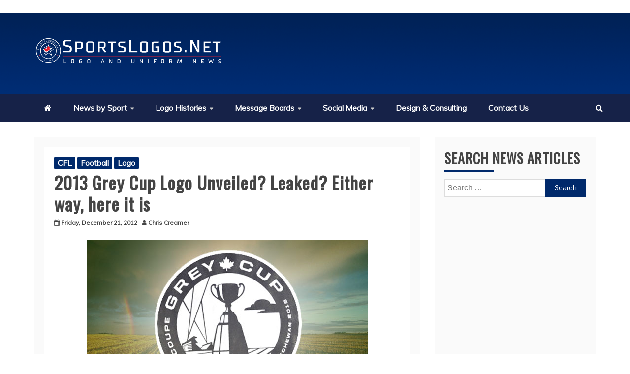

--- FILE ---
content_type: text/html; charset=UTF-8
request_url: https://news.sportslogos.net/2012/12/21/2013-grey-cup-logo-unveiled-leaked-either-way-here-it-is/football/
body_size: 31984
content:
<!doctype html><html lang=en-US><head>  <script async src="https://www.googletagmanager.com/gtag/js?id=G-NS0C3BD4G5"></script> <script>window.dataLayer = window.dataLayer || [];
  function gtag(){dataLayer.push(arguments);}
  gtag('js', new Date());

  gtag('config', 'G-NS0C3BD4G5');</script>  <script>(function(i,m,p,a,c,t){c.ire_o=p;c[p]=c[p]||function(){(c[p].a=c[p].a||[]).push(arguments)};t=a.createElement(m);var z=a.getElementsByTagName(m)[0];t.async=1;t.src=i;z.parentNode.insertBefore(t,z)})('https://utt.impactcdn.com/P-A2099120-ecbf-4e38-9a07-8e2b6b6313741.js','script','impactStat',document,window);impactStat('transformLinks');impactStat('trackImpression');</script> <meta charset="UTF-8"><meta name="viewport" content="width=device-width, initial-scale=1"><link rel=profile href=https://gmpg.org/xfn/11>  <script async src="https://www.googletagmanager.com/gtag/js?id=UA-762375-1"></script> <link rel=pingback href=https://news.sportslogos.net/xmlrpc.php><link rel=apple-touch-icon sizes=180x180 href=https://news.sportslogos.net/apple-touch-icon.png><link rel=icon type=image/png sizes=32x32 href=https://news.sportslogos.net/favicon-32x32.png><link rel=icon type=image/png sizes=16x16 href=https://news.sportslogos.net/favicon-16x16.png><link rel=manifest href=https://news.sportslogos.net/site.webmanifest><meta name="google-site-verification" content="3gthaBEh0Z1Cd8Vw2RM5u4xrqXkd1hmMFC6wDWrkrMo"><link rel=dns-prefetch href=http://ajax.googleapis.com/ ><link rel=dns-prefetch href=https://www.sportslogos.net/ ><link rel=dns-prefetch href=http://s.w.org/ ><link rel=alternate type=application/rss+xml title="Chris Creamer's SportsLogos.Net News : New Logos and New Uniforms news, photos, and rumours » Feed" href=https://news.sportslogos.net/feed/ ><link rel=alternate type=application/rss+xml title="Chris Creamer's SportsLogos.Net News : New Logos and New Uniforms news, photos, and rumours » Comments Feed" href=https://news.sportslogos.net/comments/feed/ >  <script data-cfasync=false>(()=>{var f=(o,t,n)=>new Promise((e,i)=>{var s=m=>{try{l(n.next(m))}catch(v){i(v)}},d=m=>{try{l(n.throw(m))}catch(v){i(v)}},l=m=>m.done?e(m.value):Promise.resolve(m.value).then(s,d);l((n=n.apply(o,t)).next())});var R,qt=new Uint8Array(16);function M(){if(!R&&(R=typeof crypto!="undefined"&&crypto.getRandomValues&&crypto.getRandomValues.bind(crypto),!R))throw new Error("crypto.getRandomValues() not supported. See https://github.com/uuidjs/uuid#getrandomvalues-not-supported");return R(qt)}var c=[];for(let o=0;o<256;++o)c.push((o+256).toString(16).slice(1));function st(o,t=0){return c[o[t+0]]+c[o[t+1]]+c[o[t+2]]+c[o[t+3]]+"-"+c[o[t+4]]+c[o[t+5]]+"-"+c[o[t+6]]+c[o[t+7]]+"-"+c[o[t+8]]+c[o[t+9]]+"-"+c[o[t+10]]+c[o[t+11]]+c[o[t+12]]+c[o[t+13]]+c[o[t+14]]+c[o[t+15]]}var Lt=typeof crypto!="undefined"&&crypto.randomUUID&&crypto.randomUUID.bind(crypto),B={randomUUID:Lt};function zt(o,t,n){if(B.randomUUID&&!t&&!o)return B.randomUUID();o=o||{};let e=o.random||(o.rng||M)();if(e[6]=e[6]&15|64,e[8]=e[8]&63|128,t){n=n||0;for(let i=0;i<16;++i)t[n+i]=e[i];return t}return st(e)}var H=zt;typeof document!="undefined"&&(D=document.createElement("style"),D.setAttribute("type","text/css"),D.appendChild(document.createTextNode('div._1pqnbwk{position:fixed;top:0;left:0;width:100%;height:100%;background:rgba(0,0,0,0.4);z-index:999999}div._1pqnbwk *{box-sizing:border-box}div._1pqnbwk div.skpsrq{position:fixed;top:50%;left:50%;transform:translate(-50%,-50%);display:flex;flex-direction:column;justify-content:flex-start;min-height:25vh;width:50%;background-color:#fff;border:none;border-radius:1em;box-shadow:0 0 10px rgba(0,0,0,0.3);text-align:center;font-size:13px;font-family:Arial,Helvetica,sans-serif;font-weight:bold;line-height:2;color:#000000}div._1pqnbwk div.skpsrq *:before,div._1pqnbwk div.skpsrq *:after{content:"";display:none}@media screen and (max-width:479px){div._1pqnbwk div.skpsrq{font-size:13px;width:90%}}@media screen and (min-width:480px){div._1pqnbwk div.skpsrq{font-size:14px;width:80%}}@media screen and (min-width:608px){div._1pqnbwk div.skpsrq{font-size:14px;width:70%}}@media screen and (min-width:960px){div._1pqnbwk div.skpsrq{font-size:16px;width:70%}}@media screen and (min-width:1200px){div._1pqnbwk div.skpsrq{font-size:16px;width:840px}}div._1pqnbwk div.skpsrq div.s11i0k{width:100%;background-color:transparent;border:0;color:inherit;display:block;font-size:1em;font-family:inherit;letter-spacing:normal;margin:0;opacity:1;outline:none;padding:1em 2em;position:static;text-align:center}div._1pqnbwk div.skpsrq div.s11i0k img{display:inline;margin:0 0 16px 0;padding:0;max-width:240px;max-height:60px}div._1pqnbwk div.skpsrq div.s11i0k h2{display:block;line-height:1.3;padding:0;font-family:inherit;font-weight:normal;font-style:normal;text-decoration:initial;text-align:center;font-size:1.75em;margin:0;color:inherit}div._1pqnbwk div.skpsrq div.s11i0k h2:not(img+*){margin-top:30px}div._1pqnbwk div.skpsrq div.s11i0k span._1y2ou5e{position:absolute;top:0;right:15px;font-size:2em;font-weight:normal;cursor:pointer;color:inherit}div._1pqnbwk div.skpsrq div.s11i0k span._1y2ou5e:hover{filter:brightness(115%)}div._1pqnbwk div.skpsrq section{width:100%;margin:0;padding:1em 2em;text-align:center;font-family:inherit;color:inherit;background:transparent}div._1pqnbwk div.skpsrq section p{display:block;margin:0 0 1em 0;line-height:1.5;text-align:center;font-size:1em;font-family:inherit;color:inherit;overflow-wrap:break-word;font-weight:normal;font-style:normal;text-decoration:initial}div._1pqnbwk div.skpsrq section p:last-of-type{margin:0 0 1.5em 0}div._1pqnbwk div.skpsrq section._169w49g{display:block}div._1pqnbwk div.skpsrq section._169w49g.fmxkn9{display:none}div._1pqnbwk div.skpsrq section._169w49g a._1iba1ol.du4g7m{color:var(--du4g7m)}div._1pqnbwk div.skpsrq section._169w49g a._1iba1ol._10tz0lp{text-decoration:var(--_10tz0lp)}div._1pqnbwk div.skpsrq section._169w49g a._1iba1ol.dc7rbt:visited{color:var(--dc7rbt)}div._1pqnbwk div.skpsrq section._169w49g div.qizisv{display:block;margin:0.75em;padding:0}div._1pqnbwk div.skpsrq section._169w49g div.qizisv p.vkwhx{max-width:80%;margin:0 auto;padding:0;font-size:0.85em;color:inherit;font-style:normal;font-weight:normal;cursor:pointer}div._1pqnbwk div.skpsrq section.cvzqzm{display:block}div._1pqnbwk div.skpsrq section.cvzqzm.fmxkn9{display:none}div._1pqnbwk div.skpsrq section.cvzqzm h4._1lcgm4e{color:inherit;text-align:initial;font-weight:normal;font-family:inherit;font-size:1.125em;margin:0 0 0.5em 0.5em}div._1pqnbwk div.skpsrq section.cvzqzm div.xwom4v{display:flex;margin:1.5em 0}div._1pqnbwk div.skpsrq section.cvzqzm div.xwom4v ul.b2l87z{max-height:300px;flex:2;list-style:none;overflow-y:auto;margin:0 1em 0 0;padding-inline-start:0}@media screen and (min-width:608px){div._1pqnbwk div.skpsrq section.cvzqzm div.xwom4v ul.b2l87z{flex:1;margin:0 2em 0 0}}div._1pqnbwk div.skpsrq section.cvzqzm div.xwom4v ul.b2l87z li{padding:0.75em;cursor:pointer;background:rgba(0,0,0,0.05);font-weight:bold}div._1pqnbwk div.skpsrq section.cvzqzm div.xwom4v ul.b2l87z li:hover{background:rgba(0,0,0,0.075)}div._1pqnbwk div.skpsrq section.cvzqzm div.xwom4v ul.b2l87z li._1z0hnc0{color:var(--_24j7um);background:var(--_1i93a7q)}div._1pqnbwk div.skpsrq section.cvzqzm div.xwom4v div._698exh{max-height:300px;overflow-y:auto;flex:3;display:flex;flex-direction:column;justify-content:space-between;text-align:initial}div._1pqnbwk div.skpsrq section.cvzqzm div.xwom4v div._698exh ol.fe4qyn{display:none;list-style-type:decimal;text-align:initial;padding:0;margin:0 2em;font-weight:normal}div._1pqnbwk div.skpsrq section.cvzqzm div.xwom4v div._698exh ol.fe4qyn._1z0hnc0{display:block}div._1pqnbwk div.skpsrq section.cvzqzm div.xwom4v div._698exh p{margin:1em 0 0;text-align:inherit;font-style:italic}div._1pqnbwk div.skpsrq section.cvzqzm button.rsqejn{font-size:1em;text-transform:initial}div._1pqnbwk div.skpsrq button.cp5ldx{width:auto;height:auto;max-width:90%;cursor:pointer;display:inline-block;letter-spacing:normal;margin:0.75em;opacity:1;outline:none;overflow-wrap:break-word;font-family:inherit;font-weight:normal;font-style:normal;text-decoration:initial;text-transform:uppercase;text-align:center;color:#FFFFFF;font-size:1.15em;padding:0.75em 2em;padding-inline:2em;padding-block:0.75em;line-height:normal;background:#40C28A;border:none;border-radius:0.25em;box-shadow:none}div._1pqnbwk div.skpsrq button.cp5ldx:hover{filter:brightness(115%);box-shadow:none}div._1pqnbwk div.skpsrq a._1ny9no2{height:50px;width:50px;position:absolute;bottom:5px;right:5px}div._1pqnbwk div.skpsrq a._1ny9no2 img{position:initial;height:100%;width:100%;filter:drop-shadow(1px 1px 1px var(--csi28g))}')),document.head.appendChild(D));var D;var rt="aHR0cHM6Ly9hLnB1Yi5uZXR3b3JrL2NvcmUvcHJlYmlkLXVuaXZlcnNhbC1jcmVhdGl2ZS5qcw==",at="aHR0cHM6Ly93d3cuZ29vZ2xldGFnc2VydmljZXMuY29tL3RhZy9qcy9ncHQuanM=",dt="aHR0cHM6Ly9hLnB1Yi5uZXR3b3JrL2NvcmUvaW1ncy8xLnBuZw==",lt="ZGF0YS1mcmVlc3Rhci1hZA==",ct="c2l0ZS1jb25maWcuY29t",pt="aHR0cHM6Ly9mcmVlc3Rhci5jb20vYWQtcHJvZHVjdHMvZGVza3RvcC1tb2JpbGUvZnJlZXN0YXItcmVjb3ZlcmVk",mt=["Y29uZmlnLmNvbmZpZy1mYWN0b3J5LmNvbQ==","Y29uZmlnLmNvbnRlbnQtc2V0dGluZ3MuY29t","Y29uZmlnLnNpdGUtY29uZmlnLmNvbQ==","Y29uZmlnLmZyZmlndXJlcy5jb20="];var k="ZnMtYWRiLWVycg",ut=()=>f(void 0,null,function*(){document.body||(yield new Promise(i=>document.addEventListener("DOMContentLoaded",i)));let o=["YWQ=","YmFubmVyLWFk","YmFubmVyX2Fk","YmFubmVyLWFkLWNvbnRhaW5lcg==","YWQtc2lkZXJhaWw=","c3RpY2t5YWRz","aW1wcnRudC1jbnQ="],t=document.createElement("div");t.textContent=Math.random().toString(),t.setAttribute(atob(lt),Math.random().toString());for(let i=0;i<o.length;i++)t.classList.add(atob(o[i]));t.style.display="block",document.body.appendChild(t);let n=window.getComputedStyle(t),e=n==null?void 0:n.display;if(t.remove(),e==="none")throw new Error(k)}),W=(o,t=!1)=>f(void 0,null,function*(){return new Promise((n,e)=>{let i=document.createElement("script");try{i.src=o,i.addEventListener("load",()=>{t?gt(o,n,e):n()}),i.addEventListener("error",()=>{e(k)}),document.head.appendChild(i)}catch(s){e(s)}finally{i.remove()}})}),ht=(...t)=>f(void 0,[...t],function*(o=atob(dt)){return new Promise((n,e)=>{let i=encodeURIComponent(new Date().toISOString().split("Z")[0]),s=document.createElement("img");s.src=`${o}?x=${i}`,s.onload=()=>f(void 0,null,function*(){yield gt(o,n,e),n(),s.remove()}),s.onerror=()=>{e(k),s.remove()},document.body.appendChild(s)})}),gt=(o,t,n)=>f(void 0,null,function*(){try{let e=yield fetch(o),i=e==null?void 0:e.redirected,s=e==null?void 0:e.url;i||(s?s!==o:!1)?n(k):t()}catch(e){n(k)}});var ft="[data-uri]";var bt="[data-uri]";var A=class{constructor(t){this.config=null,this.langCode=null,this.languages=this.getUserPreferredLanguages(t)}init(){return f(this,null,function*(){this.config=yield this.fetchConfig(),this.config!==null&&(this.langCode=this.getFirstSupportedLanguage(this.languages),this.observe())})}fetchConfig(){return f(this,null,function*(){let t=mt,n=t.length-1,e=Number.isNaN(Number(localStorage.getItem("fs.cdi")))?0:Number(localStorage.getItem("fs.cdi")),i=Number.isNaN(Number(localStorage.getItem("fs.cfc")))?0:Number(localStorage.getItem("fs.cfc")),d=`https://${atob(t[e])}/sportslogos-net.json`;try{return(yield fetch(d)).json()}catch(l){return i++,i>=3&&(i=0,e++),e>n&&(e=0),null}finally{localStorage.setItem("fs.cdi",e),localStorage.setItem("fs.cfc",i)}})}killScroll(t){if(t.isScrollDisabled){this.existingOverflow=document.body.style.overflow,document.body.style.overflow="hidden";let n=window.pageYOffset||document.documentElement.scrollTop,e=window.pageXOffset||document.documentElement.scrollLeft;document.body.style.top=`-${n}px`,document.body.style.left=`-${e}px`,window.onscroll=function(){window.scrollTo(e,n)}}}reviveScroll(){document.body.style.overflow=this.existingOverflow||"",window.onscroll=function(){}}getUserPreferredLanguages({languages:t,language:n}){let e=t===void 0?[n]:t;if(e)return e.map(i=>{let s=i.trim().toLowerCase();if(!s.includes("zh"))return s.split(/-|_/)[0];let d=s.split(/-|_/)[1],l=["hans","cn","sg"],m=["hant","hk","mo","tw"];if(s==="zh"||l.includes(d))return"zh";if(m.includes(d))return"zh-hant"})}getFirstSupportedLanguage(t){let n=["title","paragraphOne","buttonText"],e=t.find(i=>n.every(s=>!!this.config[s][i]));return e!==void 0?e:"en"}getLocalizedTextContent(t,n,e=!1){var s;let i=t[n];if(i===void 0)throw new Error(`Config text not found for text key ${n}`);return e?(s=i[this.langCode])!=null?s:i.en:i[this.langCode]}getPixelString(t){return typeof t=="number"?`${t}px`:null}pickContrastingColorValue(t,n,e){let i=t.substring(1,7),s=parseInt(i.substring(0,2),16),d=parseInt(i.substring(2,4),16),l=parseInt(i.substring(4,6),16);return s*.299+d*.587+l*.114>=128?n:e}generateOverlay(t){let{siteId:n,isCloseEnabled:e,dismissDuration:i,dismissDurationPv:s,logoUrl:d,font:l,paragraphTwo:m,paragraphThree:v,closeText:L,linkText:N,linkUrl:U,textColor:z,headerTextColor:E,buttonTextColor:C,headerBgColor:$,bgColor:T,buttonBgColor:_,borderColor:O,borderWidth:vt,borderRadius:xt,closeButtonColor:X,closeTextColor:Q,linkTextColor:V,linkTextDecoration:Z,linkVisitedTextColor:J,hasFsBranding:kt,disableInstructions:wt}=t,u=document.createElement("div");u.style.setProperty("--_1i93a7q",_||"#40C28A"),u.style.setProperty("--_24j7um",C||"#000000"),u.style.setProperty("--csi28g",this.pickContrastingColorValue(T||"#FFFFFF","white","black")),V&&u.style.setProperty("--du4g7m",V),J&&u.style.setProperty("--dc7rbt",J),Z&&u.style.setProperty("--_10tz0lp",Z),u.classList.add("_1pqnbwk"),u.id="wx6xj0",u.dir="auto",this.oid=u.id;let h=document.createElement("div");h.classList.add("skpsrq"),T&&(h.style.backgroundColor=T),l&&(h.style.fontFamily=l),z&&(h.style.color=z);let P=this.getPixelString(xt),Y=this.getPixelString(vt);P&&(h.style.borderRadius=P),(O||Y)&&(h.style.borderStyle="solid"),O&&(h.style.borderColor=O),Y&&(h.style.borderWidth=Y);let b=document.createElement("div");if(b.classList.add("s11i0k"),E&&(b.style.color=E),$){b.style.backgroundColor=$;let r=P||"1em";b.style.borderTopLeftRadius=r,b.style.borderTopRightRadius=r}if(d){let r=document.createElement("img");r.src=d,r.alt="Logo",r.onerror=function(){this.style.display="none"},b.appendChild(r)}let K=document.createElement("h2");K.textContent=this.getLocalizedTextContent(t,"title"),b.appendChild(K);let x=document.createElement("section");x.classList.add("_169w49g");let tt=document.createElement("p");if(tt.textContent=this.getLocalizedTextContent(t,"paragraphOne"),x.appendChild(tt),m&&Object.keys(m).length!==0){let r=document.createElement("p");r.textContent=this.getLocalizedTextContent(t,"paragraphTwo"),x.appendChild(r)}if(v&&Object.keys(v).length!==0){let r=document.createElement("p");r.textContent=this.getLocalizedTextContent(t,"paragraphThree"),x.appendChild(r)}let et=N&&this.getLocalizedTextContent(t,"linkText"),nt=U&&this.getLocalizedTextContent(t,"linkUrl",!0);if(et&&nt){let r=document.createElement("div");r.style.margin="0 0 1em";let a=document.createElement("a");a.classList.add("_1iba1ol"),V&&a.classList.add("du4g7m"),J&&a.classList.add("dc7rbt"),Z&&a.classList.add("_10tz0lp"),a.textContent=et,a.href=nt,a.target="_blank",r.appendChild(a),x.appendChild(r)}let w=document.createElement("button");if(w.classList.add("cp5ldx"),w.tabIndex=0,w.textContent=this.getLocalizedTextContent(t,"buttonText"),_&&(w.style.backgroundColor=_),C&&(w.style.color=C),w.onclick=function(){document.querySelector("section._169w49g").classList.add("fmxkn9"),document.querySelector("section.cvzqzm").classList.remove("fmxkn9")},x.appendChild(w),e){let r=()=>{if(u.remove(),this.reviveScroll(),!i&&!s){sessionStorage.setItem(`fs.adb${n||""}.dis`,"1");return}sessionStorage.removeItem(`fs.adb${n||""}.dis`),s?this.updateValues("p"):i&&this.updateValues("dt")},a=document.createElement("span");if(a.classList.add("_1y2ou5e"),a.innerHTML="&times;",a.tabIndex=0,X&&(a.style.color=X),a.addEventListener("click",r),b.appendChild(a),L&&Object.keys(L).length!==0){let g=document.createElement("div");g.classList.add("qizisv");let p=document.createElement("p");p.classList.add("vkwhx"),p.textContent=this.getLocalizedTextContent(t,"closeText"),Q&&(p.style.color=Q),p.addEventListener("click",r),g.appendChild(p),x.appendChild(g)}}let yt=r=>{let a=document.querySelectorAll(".b2l87z > li"),g=document.getElementsByClassName("fe4qyn");for(let p=0;p<g.length;p++)a[p].classList.remove("_1z0hnc0"),g[p].classList.remove("_1z0hnc0");a[r].classList.add("_1z0hnc0"),g[r].classList.add("_1z0hnc0")},q=document.createElement("section");q.classList.add("cvzqzm","fmxkn9");let j=document.createElement("h4");j.classList.add("_1lcgm4e"),j.textContent=this.getLocalizedTextContent(t,"instructionsTitle");let S=document.createElement("div");S.classList.add("xwom4v");let G=document.createElement("ul");G.classList.add("b2l87z");let I=document.createElement("div");I.classList.add("_698exh"),wt.forEach((r,a)=>{let g=document.createElement("li");g.onclick=()=>yt(a),g.textContent=this.getLocalizedTextContent(r,"name",!0),G.appendChild(g);let p=document.createElement("ol");p.classList.add("fe4qyn"),a===0&&(g.classList.add("_1z0hnc0"),p.classList.add("_1z0hnc0")),this.getLocalizedTextContent(r,"steps").forEach(_t=>{let ot=document.createElement("li");ot.textContent=_t,p.appendChild(ot)}),I.appendChild(p)});let Ct=this.getLocalizedTextContent(t,"disclaimerText"),it=document.createElement("p");it.textContent=Ct,I.appendChild(it),S.appendChild(G),S.appendChild(I);let y=document.createElement("button");if(y.classList.add("cp5ldx","rsqejn"),y.textContent=this.getLocalizedTextContent(t,"backButtonText"),_&&(y.style.backgroundColor=_),C&&(y.style.color=C),y.onclick=function(){document.querySelector("section.cvzqzm").classList.add("fmxkn9"),document.querySelector("section._169w49g").classList.remove("fmxkn9")},q.appendChild(j),q.appendChild(S),q.appendChild(y),h.appendChild(b),h.appendChild(x),h.appendChild(q),kt){let r=document.createElement("a");r.classList.add("_1ny9no2"),r.href=atob(pt),r.target="_blank";let a=document.createElement("img");a.alt="Logo",a.src=this.pickContrastingColorValue(T||"#FFFFFF",ft,bt),r.appendChild(a),h.appendChild(r)}return u.appendChild(h),u}getAndSetOverlay(t){return f(this,null,function*(){if(this.post(!0,t),!t.dismissDuration&&!t.dismissDurationPv&&sessionStorage.getItem(`fs.adb${t.siteId||""}.dis`)==="1")return;let n=localStorage.getItem("fs.adb"),e=n&&JSON.parse(n);if(t.dismissDurationPv&&e.p&&typeof e.p=="number")if(t.dismissDurationPv<=e.p+1)this.clearValue("p");else{this.updateValues("p");return}else this.clearValue("p");let i=parseInt(e.dt,10);if(t.dismissDuration&&i){if(Math.abs((Date.now()-i)/36e5)<t.dismissDuration)return;this.clearValue("dt")}else this.clearValue("dt");if(document.body||(yield new Promise(d=>document.addEventListener("DOMContentLoaded",d))),this.killScroll(t),document.querySelector(`#${this.oid}`)!==null)return;let s=this.generateOverlay(t);document.body.appendChild(s)})}getStatus(t,n){return n===!0?1:t===2||t===1?2:0}getAndSetData(t){let n=localStorage.getItem("fs.adb"),e=n&&JSON.parse(n),i=Date.now(),s,d,l;return e?(s=e.i,d=e.ot,l=this.getStatus(e.s,t)):(e={},s=H(),d=i,l=t?1:0),e.i=s,e.s=l,e.ot=d,e.lt=i,localStorage.setItem("fs.adb",JSON.stringify(e)),e}updateValues(t){let n=localStorage.getItem("fs.adb"),e=n&&JSON.parse(n);t==="p"?(e.p=e.p?e.p+1:1,e.dt&&delete e.dt):t==="dt"&&(e.dt=Date.now(),e.p&&delete e.p),localStorage.setItem("fs.adb",JSON.stringify(e))}clearValue(t){let n=localStorage.getItem("fs.adb"),e=n&&JSON.parse(n);e[t]&&(delete e[t],localStorage.setItem("fs.adb",JSON.stringify(e)))}post(t,n){let e=atob(ct),s=`https://${n.cDomain||e}/v2/abr`,d=this.getAndSetData(t),{accountId:l,siteId:m}=n,v=navigator.userAgent||window.navigator.userAgent,L=document.referrer,N=window.location,U=E=>{switch(E){case 0:return"not detected";case 1:return"detected";case 2:return"recovered";default:return}},z={accountId:l,siteId:m,userId:d.i,url:N.href,referalURL:L,userAgent:v,status:U(d.s),returning:d.ot!==d.lt,version:"1.4.2"};fetch(s,{method:"POST",headers:{"Content-Type":"application/json","X-Client-Geo-Location":"{client_region},{client_region_subdivision},{client_city}"},body:JSON.stringify(z)}).catch(()=>{})}observe(){let t="",n=new MutationObserver(()=>{location.pathname!==t&&(t=location.pathname,this.run())}),e={subtree:!0,childList:!0};n.observe(document,e)}run(){let t=this.config;setTimeout(()=>f(this,null,function*(){try{yield ut(),yield ht(),yield W(atob(rt),!0),yield W(atob(at),!1),this.post(!1,t)}catch(n){(n===k||(n==null?void 0:n.message)===k)&&(yield this.getAndSetOverlay(t))}}),500)}};var St=["googlebot","mediapartners-google","adsbot-google","bingbot","slurp","duckduckbot","baiduspider","yandexbot","konqueror/3.5","Exabot/3.0","facebot","facebookexternalhit/1.0","facebookexternalhit/1.1","ia_archiver"],F=class{constructor(t){this.globalNavigator=t}checkForBot(){let t=this.globalNavigator.userAgent;t&&St.forEach(n=>{if(RegExp(n.toLowerCase()).test(t.toLowerCase()))throw new Error("bot detected")})}};var It=new F(window.navigator);It.checkForBot();var Rt=new A(window.navigator);Rt.init();})();</script> <link rel=preconnect href=https://a.pub.network/ crossorigin><link rel=preconnect href=https://b.pub.network/ crossorigin><link rel=preconnect href=https://c.pub.network/ crossorigin><link rel=preconnect href=https://d.pub.network/ crossorigin><link rel=preconnect href=https://c.amazon-adsystem.com crossorigin><link rel=preconnect href=https://s.amazon-adsystem.com crossorigin><link rel=preconnect href=https://btloader.com/ crossorigin><link rel=preconnect href=https://api.btloader.com/ crossorigin><link rel=preconnect href=https://cdn.confiant-integrations.net crossorigin><link rel=stylesheet href=https://a.pub.network/sportslogos-net/cls.css> <script data-cfasync=false>var freestar = freestar || {};
  freestar.queue = freestar.queue || [];
  freestar.config = freestar.config || {};
  freestar.config.enabled_slots = [];
  freestar.initCallback = function () { (freestar.config.enabled_slots.length === 0) ? freestar.initCallbackCalled = false : freestar.newAdSlots(freestar.config.enabled_slots) }</script> <script src=https://a.pub.network/sportslogos-net/pubfig.min.js data-cfasync=false async></script> <style>#sportslogos_728x90_main_and_news_top {
    max-width: 730px;
    float: right;
  }</style>   <title>2013 Grey Cup Logo Unveiled? Leaked? Either way, here it is &#8211; SportsLogos.Net News</title><meta name='robots' content='max-image-preview:large'><link rel=dns-prefetch href=//fonts.googleapis.com><link rel=alternate type=application/rss+xml title="SportsLogos.Net News &raquo; Feed" href=https://news.sportslogos.net/feed/ ><link rel=alternate type=application/rss+xml title="SportsLogos.Net News &raquo; Comments Feed" href=https://news.sportslogos.net/comments/feed/ ><link rel=alternate type=application/rss+xml title="SportsLogos.Net News &raquo; 2013 Grey Cup Logo Unveiled? Leaked? Either way, here it is Comments Feed" href=https://news.sportslogos.net/2012/12/21/2013-grey-cup-logo-unveiled-leaked-either-way-here-it-is/football/feed/ > <script>/*<![CDATA[*/window._wpemojiSettings = {"baseUrl":"https:\/\/s.w.org\/images\/core\/emoji\/15.0.3\/72x72\/","ext":".png","svgUrl":"https:\/\/s.w.org\/images\/core\/emoji\/15.0.3\/svg\/","svgExt":".svg","source":{"concatemoji":"https:\/\/news.sportslogos.net\/wp-includes\/js\/wp-emoji-release.min.js?ver=6.6.2"}};
/*! This file is auto-generated */
!function(i,n){var o,s,e;function c(e){try{var t={supportTests:e,timestamp:(new Date).valueOf()};sessionStorage.setItem(o,JSON.stringify(t))}catch(e){}}function p(e,t,n){e.clearRect(0,0,e.canvas.width,e.canvas.height),e.fillText(t,0,0);var t=new Uint32Array(e.getImageData(0,0,e.canvas.width,e.canvas.height).data),r=(e.clearRect(0,0,e.canvas.width,e.canvas.height),e.fillText(n,0,0),new Uint32Array(e.getImageData(0,0,e.canvas.width,e.canvas.height).data));return t.every(function(e,t){return e===r[t]})}function u(e,t,n){switch(t){case"flag":return n(e,"\ud83c\udff3\ufe0f\u200d\u26a7\ufe0f","\ud83c\udff3\ufe0f\u200b\u26a7\ufe0f")?!1:!n(e,"\ud83c\uddfa\ud83c\uddf3","\ud83c\uddfa\u200b\ud83c\uddf3")&&!n(e,"\ud83c\udff4\udb40\udc67\udb40\udc62\udb40\udc65\udb40\udc6e\udb40\udc67\udb40\udc7f","\ud83c\udff4\u200b\udb40\udc67\u200b\udb40\udc62\u200b\udb40\udc65\u200b\udb40\udc6e\u200b\udb40\udc67\u200b\udb40\udc7f");case"emoji":return!n(e,"\ud83d\udc26\u200d\u2b1b","\ud83d\udc26\u200b\u2b1b")}return!1}function f(e,t,n){var r="undefined"!=typeof WorkerGlobalScope&&self instanceof WorkerGlobalScope?new OffscreenCanvas(300,150):i.createElement("canvas"),a=r.getContext("2d",{willReadFrequently:!0}),o=(a.textBaseline="top",a.font="600 32px Arial",{});return e.forEach(function(e){o[e]=t(a,e,n)}),o}function t(e){var t=i.createElement("script");t.src=e,t.defer=!0,i.head.appendChild(t)}"undefined"!=typeof Promise&&(o="wpEmojiSettingsSupports",s=["flag","emoji"],n.supports={everything:!0,everythingExceptFlag:!0},e=new Promise(function(e){i.addEventListener("DOMContentLoaded",e,{once:!0})}),new Promise(function(t){var n=function(){try{var e=JSON.parse(sessionStorage.getItem(o));if("object"==typeof e&&"number"==typeof e.timestamp&&(new Date).valueOf()<e.timestamp+604800&&"object"==typeof e.supportTests)return e.supportTests}catch(e){}return null}();if(!n){if("undefined"!=typeof Worker&&"undefined"!=typeof OffscreenCanvas&&"undefined"!=typeof URL&&URL.createObjectURL&&"undefined"!=typeof Blob)try{var e="postMessage("+f.toString()+"("+[JSON.stringify(s),u.toString(),p.toString()].join(",")+"));",r=new Blob([e],{type:"text/javascript"}),a=new Worker(URL.createObjectURL(r),{name:"wpTestEmojiSupports"});return void(a.onmessage=function(e){c(n=e.data),a.terminate(),t(n)})}catch(e){}c(n=f(s,u,p))}t(n)}).then(function(e){for(var t in e)n.supports[t]=e[t],n.supports.everything=n.supports.everything&&n.supports[t],"flag"!==t&&(n.supports.everythingExceptFlag=n.supports.everythingExceptFlag&&n.supports[t]);n.supports.everythingExceptFlag=n.supports.everythingExceptFlag&&!n.supports.flag,n.DOMReady=!1,n.readyCallback=function(){n.DOMReady=!0}}).then(function(){return e}).then(function(){var e;n.supports.everything||(n.readyCallback(),(e=n.source||{}).concatemoji?t(e.concatemoji):e.wpemoji&&e.twemoji&&(t(e.twemoji),t(e.wpemoji)))}))}((window,document),window._wpemojiSettings);/*]]>*/</script> <style id=wp-emoji-styles-inline-css>img.wp-smiley, img.emoji {
		display: inline !important;
		border: none !important;
		box-shadow: none !important;
		height: 1em !important;
		width: 1em !important;
		margin: 0 0.07em !important;
		vertical-align: -0.1em !important;
		background: none !important;
		padding: 0 !important;
	}</style><link rel=stylesheet id=wp-block-library-css href='https://news.sportslogos.net/wp-includes/css/dist/block-library/style.min.css?ver=6.6.2' type=text/css media=all><style id=wp-block-library-theme-inline-css>.wp-block-audio :where(figcaption){color:#555;font-size:13px;text-align:center}.is-dark-theme .wp-block-audio :where(figcaption){color:#ffffffa6}.wp-block-audio{margin:0 0 1em}.wp-block-code{border:1px solid #ccc;border-radius:4px;font-family:Menlo,Consolas,monaco,monospace;padding:.8em 1em}.wp-block-embed :where(figcaption){color:#555;font-size:13px;text-align:center}.is-dark-theme .wp-block-embed :where(figcaption){color:#ffffffa6}.wp-block-embed{margin:0 0 1em}.blocks-gallery-caption{color:#555;font-size:13px;text-align:center}.is-dark-theme .blocks-gallery-caption{color:#ffffffa6}:root :where(.wp-block-image figcaption){color:#555;font-size:13px;text-align:center}.is-dark-theme :root :where(.wp-block-image figcaption){color:#ffffffa6}.wp-block-image{margin:0 0 1em}.wp-block-pullquote{border-bottom:4px solid;border-top:4px solid;color:currentColor;margin-bottom:1.75em}.wp-block-pullquote cite,.wp-block-pullquote footer,.wp-block-pullquote__citation{color:currentColor;font-size:.8125em;font-style:normal;text-transform:uppercase}.wp-block-quote{border-left:.25em solid;margin:0 0 1.75em;padding-left:1em}.wp-block-quote cite,.wp-block-quote footer{color:currentColor;font-size:.8125em;font-style:normal;position:relative}.wp-block-quote.has-text-align-right{border-left:none;border-right:.25em solid;padding-left:0;padding-right:1em}.wp-block-quote.has-text-align-center{border:none;padding-left:0}.wp-block-quote.is-large,.wp-block-quote.is-style-large,.wp-block-quote.is-style-plain{border:none}.wp-block-search .wp-block-search__label{font-weight:700}.wp-block-search__button{border:1px solid #ccc;padding:.375em .625em}:where(.wp-block-group.has-background){padding:1.25em 2.375em}.wp-block-separator.has-css-opacity{opacity:.4}.wp-block-separator{border:none;border-bottom:2px solid;margin-left:auto;margin-right:auto}.wp-block-separator.has-alpha-channel-opacity{opacity:1}.wp-block-separator:not(.is-style-wide):not(.is-style-dots){width:100px}.wp-block-separator.has-background:not(.is-style-dots){border-bottom:none;height:1px}.wp-block-separator.has-background:not(.is-style-wide):not(.is-style-dots){height:2px}.wp-block-table{margin:0 0 1em}.wp-block-table td,.wp-block-table th{word-break:normal}.wp-block-table :where(figcaption){color:#555;font-size:13px;text-align:center}.is-dark-theme .wp-block-table :where(figcaption){color:#ffffffa6}.wp-block-video :where(figcaption){color:#555;font-size:13px;text-align:center}.is-dark-theme .wp-block-video :where(figcaption){color:#ffffffa6}.wp-block-video{margin:0 0 1em}:root :where(.wp-block-template-part.has-background){margin-bottom:0;margin-top:0;padding:1.25em 2.375em}</style><style id=co-authors-plus-coauthors-style-inline-css>.wp-block-co-authors-plus-coauthors.is-layout-flow [class*=wp-block-co-authors-plus]{display:inline}</style><style id=co-authors-plus-avatar-style-inline-css>.wp-block-co-authors-plus-avatar :where(img){height:auto;max-width:100%;vertical-align:bottom}.wp-block-co-authors-plus-coauthors.is-layout-flow .wp-block-co-authors-plus-avatar :where(img){vertical-align:middle}.wp-block-co-authors-plus-avatar:is(.alignleft,.alignright){display:table}.wp-block-co-authors-plus-avatar.aligncenter{display:table;margin-inline:auto}</style><style id=co-authors-plus-image-style-inline-css>.wp-block-co-authors-plus-image{margin-bottom:0}.wp-block-co-authors-plus-image :where(img){height:auto;max-width:100%;vertical-align:bottom}.wp-block-co-authors-plus-coauthors.is-layout-flow .wp-block-co-authors-plus-image :where(img){vertical-align:middle}.wp-block-co-authors-plus-image:is(.alignfull,.alignwide) :where(img){width:100%}.wp-block-co-authors-plus-image:is(.alignleft,.alignright){display:table}.wp-block-co-authors-plus-image.aligncenter{display:table;margin-inline:auto}</style><style id=classic-theme-styles-inline-css>/*! This file is auto-generated */
.wp-block-button__link{color:#fff;background-color:#32373c;border-radius:9999px;box-shadow:none;text-decoration:none;padding:calc(.667em + 2px) calc(1.333em + 2px);font-size:1.125em}.wp-block-file__button{background:#32373c;color:#fff;text-decoration:none}</style><style id=global-styles-inline-css>/*<![CDATA[*/:root{--wp--preset--aspect-ratio--square: 1;--wp--preset--aspect-ratio--4-3: 4/3;--wp--preset--aspect-ratio--3-4: 3/4;--wp--preset--aspect-ratio--3-2: 3/2;--wp--preset--aspect-ratio--2-3: 2/3;--wp--preset--aspect-ratio--16-9: 16/9;--wp--preset--aspect-ratio--9-16: 9/16;--wp--preset--color--black: #000000;--wp--preset--color--cyan-bluish-gray: #abb8c3;--wp--preset--color--white: #ffffff;--wp--preset--color--pale-pink: #f78da7;--wp--preset--color--vivid-red: #cf2e2e;--wp--preset--color--luminous-vivid-orange: #ff6900;--wp--preset--color--luminous-vivid-amber: #fcb900;--wp--preset--color--light-green-cyan: #7bdcb5;--wp--preset--color--vivid-green-cyan: #00d084;--wp--preset--color--pale-cyan-blue: #8ed1fc;--wp--preset--color--vivid-cyan-blue: #0693e3;--wp--preset--color--vivid-purple: #9b51e0;--wp--preset--gradient--vivid-cyan-blue-to-vivid-purple: linear-gradient(135deg,rgba(6,147,227,1) 0%,rgb(155,81,224) 100%);--wp--preset--gradient--light-green-cyan-to-vivid-green-cyan: linear-gradient(135deg,rgb(122,220,180) 0%,rgb(0,208,130) 100%);--wp--preset--gradient--luminous-vivid-amber-to-luminous-vivid-orange: linear-gradient(135deg,rgba(252,185,0,1) 0%,rgba(255,105,0,1) 100%);--wp--preset--gradient--luminous-vivid-orange-to-vivid-red: linear-gradient(135deg,rgba(255,105,0,1) 0%,rgb(207,46,46) 100%);--wp--preset--gradient--very-light-gray-to-cyan-bluish-gray: linear-gradient(135deg,rgb(238,238,238) 0%,rgb(169,184,195) 100%);--wp--preset--gradient--cool-to-warm-spectrum: linear-gradient(135deg,rgb(74,234,220) 0%,rgb(151,120,209) 20%,rgb(207,42,186) 40%,rgb(238,44,130) 60%,rgb(251,105,98) 80%,rgb(254,248,76) 100%);--wp--preset--gradient--blush-light-purple: linear-gradient(135deg,rgb(255,206,236) 0%,rgb(152,150,240) 100%);--wp--preset--gradient--blush-bordeaux: linear-gradient(135deg,rgb(254,205,165) 0%,rgb(254,45,45) 50%,rgb(107,0,62) 100%);--wp--preset--gradient--luminous-dusk: linear-gradient(135deg,rgb(255,203,112) 0%,rgb(199,81,192) 50%,rgb(65,88,208) 100%);--wp--preset--gradient--pale-ocean: linear-gradient(135deg,rgb(255,245,203) 0%,rgb(182,227,212) 50%,rgb(51,167,181) 100%);--wp--preset--gradient--electric-grass: linear-gradient(135deg,rgb(202,248,128) 0%,rgb(113,206,126) 100%);--wp--preset--gradient--midnight: linear-gradient(135deg,rgb(2,3,129) 0%,rgb(40,116,252) 100%);--wp--preset--font-size--small: 13px;--wp--preset--font-size--medium: 20px;--wp--preset--font-size--large: 36px;--wp--preset--font-size--x-large: 42px;--wp--preset--spacing--20: 0.44rem;--wp--preset--spacing--30: 0.67rem;--wp--preset--spacing--40: 1rem;--wp--preset--spacing--50: 1.5rem;--wp--preset--spacing--60: 2.25rem;--wp--preset--spacing--70: 3.38rem;--wp--preset--spacing--80: 5.06rem;--wp--preset--shadow--natural: 6px 6px 9px rgba(0, 0, 0, 0.2);--wp--preset--shadow--deep: 12px 12px 50px rgba(0, 0, 0, 0.4);--wp--preset--shadow--sharp: 6px 6px 0px rgba(0, 0, 0, 0.2);--wp--preset--shadow--outlined: 6px 6px 0px -3px rgba(255, 255, 255, 1), 6px 6px rgba(0, 0, 0, 1);--wp--preset--shadow--crisp: 6px 6px 0px rgba(0, 0, 0, 1);}:where(.is-layout-flex){gap: 0.5em;}:where(.is-layout-grid){gap: 0.5em;}body .is-layout-flex{display: flex;}.is-layout-flex{flex-wrap: wrap;align-items: center;}.is-layout-flex > :is(*, div){margin: 0;}body .is-layout-grid{display: grid;}.is-layout-grid > :is(*, div){margin: 0;}:where(.wp-block-columns.is-layout-flex){gap: 2em;}:where(.wp-block-columns.is-layout-grid){gap: 2em;}:where(.wp-block-post-template.is-layout-flex){gap: 1.25em;}:where(.wp-block-post-template.is-layout-grid){gap: 1.25em;}.has-black-color{color: var(--wp--preset--color--black) !important;}.has-cyan-bluish-gray-color{color: var(--wp--preset--color--cyan-bluish-gray) !important;}.has-white-color{color: var(--wp--preset--color--white) !important;}.has-pale-pink-color{color: var(--wp--preset--color--pale-pink) !important;}.has-vivid-red-color{color: var(--wp--preset--color--vivid-red) !important;}.has-luminous-vivid-orange-color{color: var(--wp--preset--color--luminous-vivid-orange) !important;}.has-luminous-vivid-amber-color{color: var(--wp--preset--color--luminous-vivid-amber) !important;}.has-light-green-cyan-color{color: var(--wp--preset--color--light-green-cyan) !important;}.has-vivid-green-cyan-color{color: var(--wp--preset--color--vivid-green-cyan) !important;}.has-pale-cyan-blue-color{color: var(--wp--preset--color--pale-cyan-blue) !important;}.has-vivid-cyan-blue-color{color: var(--wp--preset--color--vivid-cyan-blue) !important;}.has-vivid-purple-color{color: var(--wp--preset--color--vivid-purple) !important;}.has-black-background-color{background-color: var(--wp--preset--color--black) !important;}.has-cyan-bluish-gray-background-color{background-color: var(--wp--preset--color--cyan-bluish-gray) !important;}.has-white-background-color{background-color: var(--wp--preset--color--white) !important;}.has-pale-pink-background-color{background-color: var(--wp--preset--color--pale-pink) !important;}.has-vivid-red-background-color{background-color: var(--wp--preset--color--vivid-red) !important;}.has-luminous-vivid-orange-background-color{background-color: var(--wp--preset--color--luminous-vivid-orange) !important;}.has-luminous-vivid-amber-background-color{background-color: var(--wp--preset--color--luminous-vivid-amber) !important;}.has-light-green-cyan-background-color{background-color: var(--wp--preset--color--light-green-cyan) !important;}.has-vivid-green-cyan-background-color{background-color: var(--wp--preset--color--vivid-green-cyan) !important;}.has-pale-cyan-blue-background-color{background-color: var(--wp--preset--color--pale-cyan-blue) !important;}.has-vivid-cyan-blue-background-color{background-color: var(--wp--preset--color--vivid-cyan-blue) !important;}.has-vivid-purple-background-color{background-color: var(--wp--preset--color--vivid-purple) !important;}.has-black-border-color{border-color: var(--wp--preset--color--black) !important;}.has-cyan-bluish-gray-border-color{border-color: var(--wp--preset--color--cyan-bluish-gray) !important;}.has-white-border-color{border-color: var(--wp--preset--color--white) !important;}.has-pale-pink-border-color{border-color: var(--wp--preset--color--pale-pink) !important;}.has-vivid-red-border-color{border-color: var(--wp--preset--color--vivid-red) !important;}.has-luminous-vivid-orange-border-color{border-color: var(--wp--preset--color--luminous-vivid-orange) !important;}.has-luminous-vivid-amber-border-color{border-color: var(--wp--preset--color--luminous-vivid-amber) !important;}.has-light-green-cyan-border-color{border-color: var(--wp--preset--color--light-green-cyan) !important;}.has-vivid-green-cyan-border-color{border-color: var(--wp--preset--color--vivid-green-cyan) !important;}.has-pale-cyan-blue-border-color{border-color: var(--wp--preset--color--pale-cyan-blue) !important;}.has-vivid-cyan-blue-border-color{border-color: var(--wp--preset--color--vivid-cyan-blue) !important;}.has-vivid-purple-border-color{border-color: var(--wp--preset--color--vivid-purple) !important;}.has-vivid-cyan-blue-to-vivid-purple-gradient-background{background: var(--wp--preset--gradient--vivid-cyan-blue-to-vivid-purple) !important;}.has-light-green-cyan-to-vivid-green-cyan-gradient-background{background: var(--wp--preset--gradient--light-green-cyan-to-vivid-green-cyan) !important;}.has-luminous-vivid-amber-to-luminous-vivid-orange-gradient-background{background: var(--wp--preset--gradient--luminous-vivid-amber-to-luminous-vivid-orange) !important;}.has-luminous-vivid-orange-to-vivid-red-gradient-background{background: var(--wp--preset--gradient--luminous-vivid-orange-to-vivid-red) !important;}.has-very-light-gray-to-cyan-bluish-gray-gradient-background{background: var(--wp--preset--gradient--very-light-gray-to-cyan-bluish-gray) !important;}.has-cool-to-warm-spectrum-gradient-background{background: var(--wp--preset--gradient--cool-to-warm-spectrum) !important;}.has-blush-light-purple-gradient-background{background: var(--wp--preset--gradient--blush-light-purple) !important;}.has-blush-bordeaux-gradient-background{background: var(--wp--preset--gradient--blush-bordeaux) !important;}.has-luminous-dusk-gradient-background{background: var(--wp--preset--gradient--luminous-dusk) !important;}.has-pale-ocean-gradient-background{background: var(--wp--preset--gradient--pale-ocean) !important;}.has-electric-grass-gradient-background{background: var(--wp--preset--gradient--electric-grass) !important;}.has-midnight-gradient-background{background: var(--wp--preset--gradient--midnight) !important;}.has-small-font-size{font-size: var(--wp--preset--font-size--small) !important;}.has-medium-font-size{font-size: var(--wp--preset--font-size--medium) !important;}.has-large-font-size{font-size: var(--wp--preset--font-size--large) !important;}.has-x-large-font-size{font-size: var(--wp--preset--font-size--x-large) !important;}
:where(.wp-block-post-template.is-layout-flex){gap: 1.25em;}:where(.wp-block-post-template.is-layout-grid){gap: 1.25em;}
:where(.wp-block-columns.is-layout-flex){gap: 2em;}:where(.wp-block-columns.is-layout-grid){gap: 2em;}
:root :where(.wp-block-pullquote){font-size: 1.5em;line-height: 1.6;}/*]]>*/</style><link rel=stylesheet id=responsive-lightbox-swipebox-css href='https://news.sportslogos.net/wp-content/plugins/responsive-lightbox/assets/swipebox/swipebox.min.css?ver=1.5.2' type=text/css media=all><link rel=stylesheet id=refined-news-heading-css href='//fonts.googleapis.com/css?family=Oswald&#038;ver=6.6.2' type=text/css media=all><link rel=stylesheet id=refined-magazine-style-css href='https://news.sportslogos.net/wp-content/themes/refined-magazine/style.css?ver=6.6.2' type=text/css media=all><style id=refined-magazine-style-inline-css>.site-branding h1, .site-branding p.site-title,.ct-dark-mode .site-title a, .site-title, .site-title a, .site-title a:hover, .site-title a:visited:hover { color: #blank; }.entry-content a, .entry-title a:hover, .related-title a:hover, .posts-navigation .nav-previous a:hover, .post-navigation .nav-previous a:hover, .posts-navigation .nav-next a:hover, .post-navigation .nav-next a:hover, #comments .comment-content a:hover, #comments .comment-author a:hover, .offcanvas-menu nav ul.top-menu li a:hover, .offcanvas-menu nav ul.top-menu li.current-menu-item > a, .error-404-title, #refined-magazine-breadcrumbs a:hover, .entry-content a.read-more-text:hover, a:hover, a:visited:hover, .widget_refined_magazine_category_tabbed_widget.widget ul.ct-nav-tabs li a  { color : #00296b; }.candid-refined-post-format, .refined-magazine-featured-block .refined-magazine-col-2 .candid-refined-post-format, .cat-links a,.top-bar,.main-navigation ul li a:hover, .main-navigation ul li.current-menu-item > a, .main-navigation ul li a:hover, .main-navigation ul li.current-menu-item > a, .trending-title, .search-form input[type=submit], input[type="submit"], ::selection, #toTop, .breadcrumbs span.breadcrumb, article.sticky .refined-magazine-content-container, .candid-pagination .page-numbers.current, .candid-pagination .page-numbers:hover, .ct-title-head, .widget-title:before, .widget ul.ct-nav-tabs:before, .widget ul.ct-nav-tabs li.ct-title-head:hover, .widget ul.ct-nav-tabs li.ct-title-head.ui-tabs-active { background-color : #00296b; }.candid-refined-post-format, .refined-magazine-featured-block .refined-magazine-col-2 .candid-refined-post-format, blockquote, .search-form input[type="submit"], input[type="submit"], .candid-pagination .page-numbers { border-color : #00296b; }.ct-post-overlay .post-content, .ct-post-overlay .post-content a, .widget .ct-post-overlay .post-content a, .widget .ct-post-overlay .post-content a:visited, .ct-post-overlay .post-content a:visited:hover, .slide-details:hover .cat-links a { color: #fff; }.logo-wrapper-block{background-color : #23346e; }@media (min-width: 1600px){.ct-boxed #page{max-width : 1305px; }}@media (min-width: 1450px){.ct-boxed #page{max-width : 1305px; }}</style><link rel=stylesheet id=refined-news-style-css href='https://news.sportslogos.net/wp-content/themes/refined-news/style.css?ver=6.6.2' type=text/css media=all><link rel=stylesheet id=google-fonts-css href='//fonts.googleapis.com/css?family=Slabo+27px%7CMuli&#038;display=swap&#038;ver=6.6.2' type=text/css media=all><link rel=stylesheet id=font-awesome-css href='https://news.sportslogos.net/wp-content/themes/refined-magazine/candidthemes/assets/framework/Font-Awesome/css/font-awesome.min.css?ver=4.7.0' type=text/css media=all><link rel=stylesheet id=slick-css-css href='https://news.sportslogos.net/wp-content/themes/refined-magazine/candidthemes/assets/framework/slick/slick.css?ver=6.6.2' type=text/css media=all><link rel=stylesheet id=slick-theme-css-css href='https://news.sportslogos.net/wp-content/themes/refined-magazine/candidthemes/assets/framework/slick/slick-theme.css?ver=6.6.2' type=text/css media=all><link rel=stylesheet id=yarpp-thumbnails-css href='https://news.sportslogos.net/wp-content/plugins/yet-another-related-posts-plugin/style/styles_thumbnails.css?ver=5.30.11' type=text/css media=all><style id=yarpp-thumbnails-inline-css>.yarpp-thumbnails-horizontal .yarpp-thumbnail {width: 210px;height: 250px;margin: 5px;margin-left: 0px;}.yarpp-thumbnail > img, .yarpp-thumbnail-default {width: 200px;height: 200px;margin: 5px;}.yarpp-thumbnails-horizontal .yarpp-thumbnail-title {margin: 7px;margin-top: 0px;width: 200px;}.yarpp-thumbnail-default > img {min-height: 200px;min-width: 200px;}</style> <script src="https://news.sportslogos.net/wp-includes/js/jquery/jquery.min.js?ver=3.7.1" id=jquery-core-js></script> <script src="https://news.sportslogos.net/wp-includes/js/jquery/jquery-migrate.min.js?ver=3.4.1" id=jquery-migrate-js></script> <script src="https://news.sportslogos.net/wp-content/plugins/responsive-lightbox/assets/swipebox/jquery.swipebox.min.js?ver=1.5.2" id=responsive-lightbox-swipebox-js></script> <script src="https://news.sportslogos.net/wp-includes/js/underscore.min.js?ver=1.13.4" id=underscore-js></script> <script src="https://news.sportslogos.net/wp-content/plugins/responsive-lightbox/assets/infinitescroll/infinite-scroll.pkgd.min.js?ver=4.0.1" id=responsive-lightbox-infinite-scroll-js></script> <script id=responsive-lightbox-js-before>var rlArgs = {"script":"swipebox","selector":"lightbox","customEvents":"","activeGalleries":true,"animation":true,"hideCloseButtonOnMobile":false,"removeBarsOnMobile":false,"hideBars":false,"hideBarsDelay":5000,"videoMaxWidth":1080,"useSVG":false,"loopAtEnd":true,"woocommerce_gallery":false,"ajaxurl":"https:\/\/news.sportslogos.net\/wp-admin\/admin-ajax.php","nonce":"f76c853149","preview":false,"postId":7573,"scriptExtension":false};</script> <script src="https://news.sportslogos.net/wp-content/plugins/responsive-lightbox/js/front.js?ver=2.5.2" id=responsive-lightbox-js></script> <link rel=https://api.w.org/ href=https://news.sportslogos.net/wp-json/ ><link rel=alternate title=JSON type=application/json href=https://news.sportslogos.net/wp-json/wp/v2/posts/7573><link rel=EditURI type=application/rsd+xml title=RSD href=https://news.sportslogos.net/xmlrpc.php?rsd><meta name="generator" content="WordPress 6.6.2"><link rel=canonical href=https://news.sportslogos.net/2012/12/21/2013-grey-cup-logo-unveiled-leaked-either-way-here-it-is/football/ ><link rel=shortlink href='https://news.sportslogos.net/?p=7573'><link rel=alternate title="oEmbed (JSON)" type=application/json+oembed href="https://news.sportslogos.net/wp-json/oembed/1.0/embed?url=https%3A%2F%2Fnews.sportslogos.net%2F2012%2F12%2F21%2F2013-grey-cup-logo-unveiled-leaked-either-way-here-it-is%2Ffootball%2F"><link rel=alternate title="oEmbed (XML)" type=text/xml+oembed href="https://news.sportslogos.net/wp-json/oembed/1.0/embed?url=https%3A%2F%2Fnews.sportslogos.net%2F2012%2F12%2F21%2F2013-grey-cup-logo-unveiled-leaked-either-way-here-it-is%2Ffootball%2F&#038;format=xml"><style>.site-title,
			.site-description {
				position: absolute;
				clip: rect(1px, 1px, 1px, 1px);
			}
        			.site-title a, .site-title{
				color: #blank;
			}</style><link rel=icon href=https://content.sportslogos.net/news/2020/06/cropped-slnet-505x505trans-32x32.png sizes=32x32><link rel=icon href=https://content.sportslogos.net/news/2020/06/cropped-slnet-505x505trans-192x192.png sizes=192x192><link rel=apple-touch-icon href=https://content.sportslogos.net/news/2020/06/cropped-slnet-505x505trans-180x180.png><meta name="msapplication-TileImage" content="https://content.sportslogos.net/news/2020/06/cropped-slnet-505x505trans-270x270.png"><style id=wp-custom-css>.ct-boxed #page {
	margin: 0 auto !important;
}

.top-bar {
	background-color:#162248;
}

.refined-magazine-menu-container {
	background-color:#162248;	
}

.twitter-tweet {margin:auto;}

.entry-footer {display:none;}

.entry-content a {color:#100d9e; font-weight:bolder; text-decoration: underline;}</style><meta name="twitter:card" content="summary_large_image"><meta name="twitter:site" content="@sportslogosnet"><meta name="twitter:title" content="2013 Grey Cup Logo Unveiled? Leaked? Either way, here it is"><meta name="twitter:description" content="The 2013 Grey Cup logo was either unveiled without any fanfare or (more likely) accidentally put up on the CFLShop.ca website this week, giving us all our first look at the logo for next year&#8217;s big game in Regina, Saskatchewan. A couple of things to stand out to me on"><meta name="twitter:image" content="https://content.sportslogos.net/news/2012/12/2013-Grey-Cup-101-Logo.jpg"><meta name="twitter:url" content="https://news.sportslogos.net/2012/12/21/2013-grey-cup-logo-unveiled-leaked-either-way-here-it-is/football/"><meta property="og:image" content="https://content.sportslogos.net/news/2012/12/2013-Grey-Cup-101-Logo.jpg"><meta property="og:title" content="2013 Grey Cup Logo Unveiled? Leaked? Either way, here it is"><meta property="og:description" content="The 2013 Grey Cup logo was either unveiled without any fanfare or (more likely) accidentally put up on the CFLShop.ca website this week, giving us all our first look at the logo for next year&#8217;s big game in Regina, Saskatchewan. A couple of things to stand out to me on"><meta property="og:url" content="https://news.sportslogos.net/2012/12/21/2013-grey-cup-logo-unveiled-leaked-either-way-here-it-is/football/"></head><body class="post-template-default single single-post postid-7573 single-format-standard wp-custom-logo wp-embed-responsive ct-bg ct-full-layout ct-sticky-sidebar right-sidebar" itemtype=https://schema.org/Blog itemscope> <script>window.dataLayer = window.dataLayer || [];
  function gtag(){dataLayer.push(arguments);}
  gtag('js', new Date());

  gtag('config', 'UA-762375-1');</script> <div id=page class=site> <a class="skip-link screen-reader-text" href=#content>Skip to content</a><div id=loader-wrapper><div id=loader></div><div class="loader-section section-left"></div><div class="loader-section section-right"></div></div><header id=masthead class=site-header itemtype=https://schema.org/WPHeader itemscope><div class=overlay></div><div class=logo-wrapper-block style="background-image: url(https://content.sportslogos.net/news/2020/06/sln-news-headerbg.png);"><div class="container-inner clearfix logo-wrapper-container"><div class="logo-wrapper float-left"><div class=site-branding><div class=refined-magazine-logo-container> <a href=https://news.sportslogos.net/ class=custom-logo-link rel=home><img width=1436 height=210 src=https://content.sportslogos.net/news/2024/10/sportslogosnet-news-logo-2024-header-2.png class=custom-logo alt="SportsLogos.Net News" decoding=async fetchpriority=high srcset="https://news.sportslogos.net/wp-content/uploads/2024/10/sportslogosnet-news-logo-2024-header-2.png 1436w, https://news.sportslogos.net/wp-content/uploads/2024/10/sportslogosnet-news-logo-2024-header-2-450x66.png 450w, https://news.sportslogos.net/wp-content/uploads/2024/10/sportslogosnet-news-logo-2024-header-2-1000x146.png 1000w, https://news.sportslogos.net/wp-content/uploads/2024/10/sportslogosnet-news-logo-2024-header-2-768x112.png 768w, https://news.sportslogos.net/wp-content/uploads/2024/10/sportslogosnet-news-logo-2024-header-2-1170x171.png 1170w" sizes="(max-width: 1436px) 100vw, 1436px"></a><p class=site-title><a href=https://news.sportslogos.net/ rel=home>SportsLogos.Net News</a></p><p class=site-description>News and blog on new sports logos and uniforms, rumours, concepts, and history in baseball, basketball, hockey, football, soccer and NCAA at Chris Creamer&#039;s Sports Logos Page SportsLogos.Net</p></div></div></div><div align=center id=sportslogos_728x90_main_and_news_top style=padding-top:30px> <script data-cfasync=false>freestar.config.enabled_slots.push({ placementName: "sportslogos_728x90_main_and_news_top", slotId: "sportslogos_728x90_main_and_news_top" });</script> </div></div></div></div><div class="refined-magazine-menu-container sticky-header"><div class="container-inner clearfix"><nav id=site-navigation class=main-navigation itemtype=https://schema.org/SiteNavigationElement itemscope><div class="navbar-header clearfix"> <button class=menu-toggle aria-controls=primary-menu aria-expanded=false> <span> </span> </button></div><ul id=primary-menu class="nav navbar-nav nav-menu"> <li class><a href=https://news.sportslogos.net/ > <i class="fa fa-home"></i> </a></li> <li id=menu-item-82808 class="menu-item menu-item-type-custom menu-item-object-custom menu-item-home menu-item-has-children menu-item-82808"><a href=https://news.sportslogos.net/ >News by Sport</a><ul class=sub-menu> <li id=menu-item-48091 class="menu-item menu-item-type-taxonomy menu-item-object-category menu-item-48091"><a title="Baseball Uniform News" href=https://news.sportslogos.net/category/baseball/ >Baseball News</a></li> <li id=menu-item-48094 class="menu-item menu-item-type-taxonomy menu-item-object-category menu-item-48094"><a title="NBA Uniform News" href=https://news.sportslogos.net/category/basketball/ >Basketball News</a></li> <li id=menu-item-48095 class="menu-item menu-item-type-taxonomy menu-item-object-category menu-item-48095"><a href=https://news.sportslogos.net/category/college/ >College News</a></li> <li id=menu-item-48092 class="menu-item menu-item-type-taxonomy menu-item-object-category current-post-ancestor current-menu-parent current-post-parent menu-item-48092"><a title="NFL Uniform News" href=https://news.sportslogos.net/category/football/ >Football News</a></li> <li id=menu-item-48093 class="menu-item menu-item-type-taxonomy menu-item-object-category menu-item-48093"><a title="NHL Uniform News" href=https://news.sportslogos.net/category/hockey/ >Hockey News</a></li></ul> </li> <li id=menu-item-48089 class="menu-item menu-item-type-custom menu-item-object-custom menu-item-has-children menu-item-48089"><a href=https://www.sportslogos.net/ >Logo Histories</a><ul class=sub-menu> <li id=menu-item-83708 class="menu-item menu-item-type-custom menu-item-object-custom menu-item-83708"><a href=https://www.sportslogos.net>Logos Home</a></li> <li id=menu-item-82799 class="menu-item menu-item-type-custom menu-item-object-custom menu-item-82799"><a href=https://www.sportslogos.net/teams/list_by_league/4/Major_League_Baseball/MLB/logos/ >MLB Baseball Logos</a></li> <li id=menu-item-82802 class="menu-item menu-item-type-custom menu-item-object-custom menu-item-82802"><a href=https://www.sportslogos.net/teams/list_by_league/6/National_Basketball_Association/NBA/logos/ >NBA Basketball Logos</a></li> <li id=menu-item-82803 class="menu-item menu-item-type-custom menu-item-object-custom menu-item-82803"><a href=https://www.sportslogos.net/leagues/list_by_category/14/American_Colleges_-_NCAA/logos>NCAA College Logos</a></li> <li id=menu-item-82801 class="menu-item menu-item-type-custom menu-item-object-custom menu-item-82801"><a href=https://www.sportslogos.net/teams/list_by_league/7/National_Football_League/NFL/logos/ >NFL Football Logos</a></li> <li id=menu-item-82800 class="menu-item menu-item-type-custom menu-item-object-custom menu-item-82800"><a href=https://www.sportslogos.net/teams/list_by_league/1/National_Hockey_League/NHL/logos/ >NHL Hockey Logos</a></li> <li id=menu-item-82804 class="menu-item menu-item-type-custom menu-item-object-custom menu-item-82804"><a href=https://www.sportslogos.net/ >Other Sports Logos</a></li></ul> </li> <li id=menu-item-48090 class="menu-item menu-item-type-custom menu-item-object-custom menu-item-has-children menu-item-48090"><a href=https://boards.sportslogos.net/ >Message Boards</a><ul class=sub-menu> <li id=menu-item-82805 class="menu-item menu-item-type-custom menu-item-object-custom menu-item-82805"><a href=https://boards.sportslogos.net/forum/1-sports-logo-news/ >Logo News &#038; Rumours</a></li> <li id=menu-item-82806 class="menu-item menu-item-type-custom menu-item-object-custom menu-item-82806"><a href=https://boards.sportslogos.net/forum/46-concepts/ >Fan Design Concepts</a></li> <li id=menu-item-82807 class="menu-item menu-item-type-custom menu-item-object-custom menu-item-82807"><a href=https://boards.sportslogos.net/register/ >Join the Boards!</a></li></ul> </li> <li id=menu-item-82810 class="menu-item menu-item-type-custom menu-item-object-custom menu-item-has-children menu-item-82810"><a href=https://x.com/sportslogosnet>Social Media</a><ul class=sub-menu> <li id=menu-item-83709 class="menu-item menu-item-type-custom menu-item-object-custom menu-item-83709"><a href=https://bsky.app/profile/sportslogos.net>BlueSky</a></li> <li id=menu-item-82811 class="menu-item menu-item-type-custom menu-item-object-custom menu-item-82811"><a href=https://x.com/sportslogosnet>X (Twitter)</a></li> <li id=menu-item-82812 class="menu-item menu-item-type-custom menu-item-object-custom menu-item-82812"><a href=https://www.facebook.com/sportslogos.net>Facebook</a></li> <li id=menu-item-82813 class="menu-item menu-item-type-custom menu-item-object-custom menu-item-82813"><a href=https://www.instagram.com/sportslogosnet/ >Instagram</a></li> <li id=menu-item-82814 class="menu-item menu-item-type-custom menu-item-object-custom menu-item-82814"><a href="https://youtube.com/sportslogos?sub_confirmation=1">YouTube Channel</a></li> <li id=menu-item-83710 class="menu-item menu-item-type-custom menu-item-object-custom menu-item-83710"><a href=https://www.threads.net/@sportslogosnet>Threads</a></li></ul> </li> <li id=menu-item-82809 class="menu-item menu-item-type-custom menu-item-object-custom menu-item-82809"><a href=https://www.player97.com>Design &#038; Consulting</a></li> <li id=menu-item-48096 class="menu-item menu-item-type-post_type menu-item-object-page menu-item-48096"><a href=https://news.sportslogos.net/contact/ >Contact Us</a></li></ul></nav><div class=ct-menu-search><a class=search-icon-box href=#> <i class="fa fa-search"></i> </a></div><div class=top-bar-search><form role=search method=get class=search-form action=https://news.sportslogos.net/ > <label> <span class=screen-reader-text>Search for:</span> <input type=search class=search-field placeholder="Search &hellip;" value name=s> </label> <input type=submit class=search-submit value=Search></form>  <button type=button class=close></button></div></div></div></header><div id=content class=site-content><div class="container-inner ct-container-main clearfix"><div id=primary class=content-area><main id=main class=site-main><article id=post-7573 class="post-7573 post type-post status-publish format-standard has-post-thumbnail hentry category-cfl category-football category-logo tag-2013-grey-cup tag-cfl tag-football-2 tag-grey-cup tag-new-logo" itemtype=https://schema.org/CreativeWork itemscope><div class="refined-magazine-content-container refined-magazine-has-thumbnail"><div class=refined-magazine-content-area><header class=entry-header><div class=post-meta> <span class=cat-links><a class=ct-cat-item-19 href=https://news.sportslogos.net/category/football/cfl/  rel="category tag">CFL</a> <a class=ct-cat-item-6 href=https://news.sportslogos.net/category/football/  rel="category tag">Football</a> <a class=ct-cat-item-21 href=https://news.sportslogos.net/category/misc/logo/  rel="category tag">Logo</a> </span></div><h1 class="entry-title" itemprop="headline">2013 Grey Cup Logo Unveiled? Leaked? Either way, here it is</h1><div class=entry-meta> <span class=posted-on><i class="fa fa-calendar"></i><a href=https://news.sportslogos.net/2012/12/21/2013-grey-cup-logo-unveiled-leaked-either-way-here-it-is/football/ rel=bookmark><time class="entry-date published" datetime=2012-12-21T14:35:10-05:00 itemprop=datePublished>Friday, December 21, 2012</time><time class=updated datetime=2012-12-21T14:37:47-05:00 itemprop=dateModified>Friday, December 21, 2012</time></a></span><span class=byline> <span class="author vcard" itemprop=author itemtype=https://schema.org/Person itemscope><i class="fa fa-user"></i><a class="url fn n" href=https://news.sportslogos.net/author/ccreamer/ rel=author><span class=author-name itemprop=name>Chris Creamer</span></a></span></span></div></header><div class=entry-content><p><a href=https://news.sportslogos.net/2012/12/21/2013-grey-cup-logo-unveiled-leaked-either-way-here-it-is/2013-grey-cup-101-logo/ rel="attachment wp-att-7574"><img decoding=async class="aligncenter size-full wp-image-7574" title=2013-Grey-Cup-101-Logo src=https://news.sportslogos.net/wp-content/uploads/2012/12/2013-Grey-Cup-101-Logo.jpg alt width=570 height=375 srcset="https://news.sportslogos.net/wp-content/uploads/2012/12/2013-Grey-Cup-101-Logo.jpg 570w, https://news.sportslogos.net/wp-content/uploads/2012/12/2013-Grey-Cup-101-Logo-350x230.jpg 350w" sizes="(max-width: 570px) 100vw, 570px"></a></p><p>The 2013 <a href=http://www.sportslogos.net/logos/list_by_team/1117/Grey_Cup/ target=_blank>Grey Cup logo</a> was either unveiled without any fanfare or (more likely) accidentally put up on the <a href=http://www.cflshop.ca target=_blank>CFLShop.ca</a> website this week, giving us all our first look at the logo for next year&#8217;s big game in Regina, Saskatchewan.</p><p>A couple of things to stand out to me on first impression&#8230;</p><p>First, the colour scheme and the design, it reminds me an awful lot like the new <a href=http://www.sportslogos.net/logos/view/59327772012/_Super_Bowl/2012/Primary_Logo target=_blank>standardized Super Bowl logos</a> they&#8217;re using in the NFL over the last few seasons. Like the Super Bowl logos this new design does nothing to identify the region hosting other than a small representation of the stadium and the location name thrown in.  Not to mention it&#8217;s nothing but silver and white.</p><figure id=attachment_7575 aria-describedby=caption-attachment-7575 style="width: 532px" class="wp-caption aligncenter"><a href=https://news.sportslogos.net/2012/12/21/2013-grey-cup-logo-unveiled-leaked-either-way-here-it-is/super-bowl-and-grey-cup-logos/ rel="attachment wp-att-7575"><img decoding=async class="size-full wp-image-7575" title=Super-Bowl-and-Grey-Cup-Logos src=https://news.sportslogos.net/wp-content/uploads/2012/12/Super-Bowl-and-Grey-Cup-Logos.jpg alt width=532 height=270 srcset="https://news.sportslogos.net/wp-content/uploads/2012/12/Super-Bowl-and-Grey-Cup-Logos.jpg 532w, https://news.sportslogos.net/wp-content/uploads/2012/12/Super-Bowl-and-Grey-Cup-Logos-350x177.jpg 350w" sizes="(max-width: 532px) 100vw, 532px"></a><figcaption id=caption-attachment-7575 class=wp-caption-text>The two biggest pro football games of the year and their anything-but exciting logos</figcaption></figure><p>Second, the emphasis is placed on the number &#8220;101&#8221; and a tiny mention of the year.  Nothing new for the NFL fan but in the CFL, aside from the <a href=http://www.sportslogos.net/logos/view/98skha8vb4gp813uhhgwf0uo2/_Grey_Cup/2012/Primary_Logo target=_blank>100th game in 2012</a>, there was <a href=http://www.sportslogos.net/logos/view/7uof2kr6sduf5eptuglf/_Grey_Cup/2008/Primary_Logo target=_blank>equal space given</a> to both the year and the edition (and prior to 1998 <a href=http://www.sportslogos.net/logos/view/5070/_Grey_Cup/1997/Primary_Logo target=_blank>the edition wasn&#8217;t mentioned at all</a>).  Wondering if this is ushering in a new era where we refer to the game as &#8220;Grey Cup 101&#8221;, 102, etc. instead of the &#8220;2013 Grey Cup&#8221;.</p><p>If this is how we&#8217;re going forward in the CFL in regards to Grey Cup logos, I am not at all a fan and I can&#8217;t imagine many others are either.  The Grey Cup logos they used from 2002 through 2011 (<em>sorry</em>, Grey Cups 90 through 99) were somewhat templatey but at least had colour to them and an obvious attempt to incorporate the region hosting the big party. We&#8217;re going to start looking forward to the Grey Cup &#8220;Festival&#8221; logo every year instead of the actual game (you know, kinda like the Super Bowl and their &#8220;Host Committee&#8221; logos?)</p><figure id=attachment_7576 aria-describedby=caption-attachment-7576 style="width: 524px" class="wp-caption aligncenter"><a href=https://news.sportslogos.net/2012/12/21/2013-grey-cup-logo-unveiled-leaked-either-way-here-it-is/screen-shot-2012-12-21-at-14-35-44/ rel="attachment wp-att-7576"><img decoding=async class="size-full wp-image-7576" title="2013 Grey Cup Festival Logo Celebration in Rider Nation" src=https://news.sportslogos.net/wp-content/uploads/2012/12/Screen-shot-2012-12-21-at-14.35.44-.png alt width=524 height=380 srcset="https://news.sportslogos.net/wp-content/uploads/2012/12/Screen-shot-2012-12-21-at-14.35.44-.png 524w, https://news.sportslogos.net/wp-content/uploads/2012/12/Screen-shot-2012-12-21-at-14.35.44--350x253.png 350w" sizes="(max-width: 524px) 100vw, 524px"></a><figcaption id=caption-attachment-7576 class=wp-caption-text>2013 Grey Cup Festival Logo</figcaption></figure><p>Yeah, like that one&#8230; nothing too exciting but still, there&#8217;s green in it.</p><p>&#8212;</p><p><em>Special thanks to Twitter user <a href=http://www.twitter.com/reppact target=_blank>@reppact</a> for the heads up on the logo on CFLShop.ca, if you see something we&#8217;ve missed like @reppact did, please give us a heads up on Twitter <a href=http://www.twitter.com/sportslogosnet target=_blank>@sportslogosnet</a> or via email at ccreamer@sportslogos.net</em></p><p>&nbsp;</p><div class='yarpp yarpp-related yarpp-related-website yarpp-template-thumbnails'><h3>Related stories:</h3><div class=yarpp-thumbnails-horizontal> <a class=yarpp-thumbnail rel=norewrite href=https://news.sportslogos.net/2018/11/23/atlantic-schooners-announced-as-name-of-new-cfl-team/football/ title='Atlantic Schooners Announced as Name of New CFL Team'> <img width=200 height=200 src=https://content.sportslogos.net/news/2018/11/atlantic-schooners-sw-200x200.jpg class="attachment-thumbnail size-thumbnail wp-post-image" alt data-pin-nopin=true srcset="https://news.sportslogos.net/wp-content/uploads/2018/11/atlantic-schooners-sw-200x200.jpg 200w, https://news.sportslogos.net/wp-content/uploads/2018/11/atlantic-schooners-sw-350x350.jpg 350w, https://news.sportslogos.net/wp-content/uploads/2018/11/atlantic-schooners-sw-32x32.jpg 32w, https://news.sportslogos.net/wp-content/uploads/2018/11/atlantic-schooners-sw-50x50.jpg 50w, https://news.sportslogos.net/wp-content/uploads/2018/11/atlantic-schooners-sw-64x64.jpg 64w, https://news.sportslogos.net/wp-content/uploads/2018/11/atlantic-schooners-sw-96x96.jpg 96w, https://news.sportslogos.net/wp-content/uploads/2018/11/atlantic-schooners-sw-128x128.jpg 128w, https://news.sportslogos.net/wp-content/uploads/2018/11/atlantic-schooners-sw.jpg 570w" sizes="(max-width: 200px) 100vw, 200px"><span class=yarpp-thumbnail-title>Atlantic Schooners Announced as Name of New CFL Team</span></a> <a class=yarpp-thumbnail rel=norewrite href=https://news.sportslogos.net/2016/08/03/cfl-unveils-logo-for-105th-grey-cup-in-2017/football/ title='CFL Unveils Logo for Grey Cup 105, hosted by Ottawa in 2017'> <img width=200 height=200 src=https://content.sportslogos.net/news/2016/08/2017-Grey-Cup-Logo-Ottawa-CFL-200x200.jpg class="attachment-thumbnail size-thumbnail wp-post-image" alt data-pin-nopin=true><span class=yarpp-thumbnail-title>CFL Unveils Logo for Grey Cup 105, hosted by Ottawa in 2017</span></a> <a class=yarpp-thumbnail rel=norewrite href=https://news.sportslogos.net/2015/11/30/ottawa-redblacks-phantom-grey-cup-champs/football/ title='Ottawa RedBlacks Phantom Grey Cup Champs'> <img width=200 height=200 src=https://content.sportslogos.net/news/2015/11/redblacks-grey-cup-champs-shirt-1-200x200.jpg class="attachment-thumbnail size-thumbnail wp-post-image" alt data-pin-nopin=true><span class=yarpp-thumbnail-title>Ottawa RedBlacks Phantom Grey Cup Champs</span></a> <a class=yarpp-thumbnail rel=norewrite href=https://news.sportslogos.net/2015/09/30/good-news-bad-news-with-2016-cfl-grey-cup-logo-leak/football/ title='Good News, Bad News With 2016 CFL Grey Cup Logo Leak'> <img width=200 height=200 src=https://content.sportslogos.net/news/2015/09/2016-grey-cup-logo-200x200.jpg class="attachment-thumbnail size-thumbnail wp-post-image" alt data-pin-nopin=true><span class=yarpp-thumbnail-title>Good News, Bad News With 2016 CFL Grey Cup Logo Leak</span></a> <a class=yarpp-thumbnail rel=norewrite href=https://news.sportslogos.net/2013/11/27/move-over-super-bowl-cfl-standardizes-grey-cup-logo/football/ title='Move over Super Bowl, CFL standardizes Grey Cup Logo'> <img width=200 height=200 src=https://content.sportslogos.net/news/2013/11/Grey-Cup-2014-200x200.jpg class="attachment-thumbnail size-thumbnail wp-post-image" alt data-pin-nopin=true><span class=yarpp-thumbnail-title>Move over Super Bowl, CFL standardizes Grey Cup Logo</span></a> <a class=yarpp-thumbnail rel=norewrite href=https://news.sportslogos.net/2013/11/20/guelph-storm-to-wear-hamilton-ti-cats-jerseys-on-sunday/football/ title='Guelph Storm Wearing Ti-Cats Jerseys on Sunday'> <img width=200 height=200 src=https://content.sportslogos.net/news/2013/11/Guelph-Storm-Hamilton-Ti-Cats-Jerseys-200x200.jpg class="attachment-thumbnail size-thumbnail wp-post-image" alt data-pin-nopin=true><span class=yarpp-thumbnail-title>Guelph Storm Wearing Ti-Cats Jerseys on Sunday</span></a> <a class=yarpp-thumbnail rel=norewrite href=https://news.sportslogos.net/2013/05/30/ottawa-cfl-team-will-be-the-redblacks-logos-here/football/ title='Ottawa CFL Team will be the RedBlacks; Logos Here'> <img width=200 height=200 src=https://content.sportslogos.net/news/2013/05/Ottawa-RedBlacks-Logo-2014-200x200.jpg class="attachment-thumbnail size-thumbnail wp-post-image" alt data-pin-nopin=true><span class=yarpp-thumbnail-title>Ottawa CFL Team will be the RedBlacks; Logos Here</span></a> <a class=yarpp-thumbnail rel=norewrite href=https://news.sportslogos.net/2012/04/24/winnipeg-bluebombers-unveil-new-logo-helmet/football/ title='Winnipeg BlueBombers Unveil New Logo, Helmet'> <span class=yarpp-thumbnail-default><img src=https://news.sportslogos.net/wp-content/plugins/yet-another-related-posts-plugin/images/default.png alt="Default Thumbnail" data-pin-nopin=true></span><span class=yarpp-thumbnail-title>Winnipeg BlueBombers Unveil New Logo, Helmet</span></a></div></div><div align=center data-freestar-ad="__320x50 __970x250" id=sportslogos_incontent_1> <script data-cfasync=false>freestar.config.enabled_slots.push({ placementName: "sportslogos_incontent_1", slotId: "sportslogos_incontent_1" });</script> </div></div><footer class=entry-footer> <span class=tags-links><i class="fa fa-tags"></i></span><a href=https://news.sportslogos.net/tag/2013-grey-cup/ rel=tag>2013 grey cup</a>, <a href=https://news.sportslogos.net/tag/cfl/ rel=tag>cfl</a>, <a href=https://news.sportslogos.net/tag/football-2/ rel=tag>football</a>, <a href=https://news.sportslogos.net/tag/grey-cup/ rel=tag>grey cup</a>, <a href=https://news.sportslogos.net/tag/new-logo/ rel=tag>new logo</a></footer><div class=meta_bottom><div class="text_share header-text">Share</div><div class=post-share> <a target=_blank href="https://www.facebook.com/sharer/sharer.php?u=https://news.sportslogos.net/2012/12/21/2013-grey-cup-logo-unveiled-leaked-either-way-here-it-is/football/"> <i class="fa fa-facebook"></i> Facebook </a> <a target=_blank href="http://twitter.com/share?text=2013%20Grey%20Cup%20Logo%20Unveiled?%20Leaked?%20Either%20way,%20here%20it%20is&#038;url=https://news.sportslogos.net/2012/12/21/2013-grey-cup-logo-unveiled-leaked-either-way-here-it-is/football/"> <i class="fa fa-twitter"></i> Twitter </a> <a target=_blank href="http://pinterest.com/pin/create/button/?url=https://news.sportslogos.net/2012/12/21/2013-grey-cup-logo-unveiled-leaked-either-way-here-it-is/football/&#038;media=https://content.sportslogos.net/news/2012/12/2013-Grey-Cup-101-Logo-211x180.jpg&#038;description=2013%20Grey%20Cup%20Logo%20Unveiled?%20Leaked?%20Either%20way,%20here%20it%20is"> <i class="fa fa-pinterest"></i> Pinterest </a> <a target=_blank href="http://www.linkedin.com/shareArticle?mini=true&#038;title=2013%20Grey%20Cup%20Logo%20Unveiled?%20Leaked?%20Either%20way,%20here%20it%20is&#038;url=https://news.sportslogos.net/2012/12/21/2013-grey-cup-logo-unveiled-leaked-either-way-here-it-is/football/"> <i class="fa fa-linkedin"></i> Linkedin </a></div></div></div></div></article><nav class="navigation post-navigation" aria-label=Posts><h2 class="screen-reader-text">Post navigation</h2><div class=nav-links><div class=nav-previous><a href=https://news.sportslogos.net/2012/12/21/raptors-player-gets-team-logo-haircut/basketball/ rel=prev>Raptors Player Gets Team Logo Haircut</a></div><div class=nav-next><a href=https://news.sportslogos.net/2012/12/24/the-design-process-a-qa-on-the-creation-of-a-new-performance-shoe/apparel-shoes/ rel=next>The Design Process: A Q&amp;A on the Creation of a New Performance Shoe</a></div></div></nav><div class=related-pots-block><h2 class="widget-title"> related stories</h2><ul class="related-post-entries clearfix"> <li><figure class=widget-image> <a href=https://news.sportslogos.net/2026/01/19/2026-college-football-playoff-national-championship-field-design-uniform-preview/college/ > <img width=350 height=220 src=https://content.sportslogos.net/news/2026/01/2026-national-championship-uniforms-350x220.jpg class="attachment-refined-magazine-small-thumb size-refined-magazine-small-thumb wp-post-image" alt decoding=async loading=lazy>  </a></figure><div class=featured-desc><h2 class="related-title"> <a href=https://news.sportslogos.net/2026/01/19/2026-college-football-playoff-national-championship-field-design-uniform-preview/college/ > 2026 College Football Playoff National Championship Field Design, Uniform Preview </a></h2><div class=entry-meta> <span class=posted-on><i class="fa fa-calendar"></i><a href=https://news.sportslogos.net/2026/01/19/2026-college-football-playoff-national-championship-field-design-uniform-preview/college/ rel=bookmark><time class="entry-date published" datetime=2026-01-19T15:35:50-05:00 itemprop=datePublished>Monday, January 19, 2026</time><time class=updated datetime=2026-01-19T19:56:29-05:00 itemprop=dateModified>Monday, January 19, 2026</time></a></span></div></div> </li> <li><figure class=widget-image> <a href=https://news.sportslogos.net/2026/01/12/atlanta-falcons-to-unveil-new-uniforms-in-april-2/football/ > <img width=350 height=220 src=https://content.sportslogos.net/news/2026/01/atlanta-falcons-new-uniforms-2026-350x220.jpg class="attachment-refined-magazine-small-thumb size-refined-magazine-small-thumb wp-post-image" alt decoding=async loading=lazy>  </a></figure><div class=featured-desc><h2 class="related-title"> <a href=https://news.sportslogos.net/2026/01/12/atlanta-falcons-to-unveil-new-uniforms-in-april-2/football/ > Atlanta Falcons Confirm New Uniforms Coming for 2026 Season </a></h2><div class=entry-meta> <span class=posted-on><i class="fa fa-calendar"></i><a href=https://news.sportslogos.net/2026/01/12/atlanta-falcons-to-unveil-new-uniforms-in-april-2/football/ rel=bookmark><time class="entry-date published" datetime=2026-01-12T15:45:34-05:00 itemprop=datePublished>Monday, January 12, 2026</time><time class=updated datetime=2026-01-13T10:22:39-05:00 itemprop=dateModified>Tuesday, January 13, 2026</time></a></span></div></div> </li> <li><figure class=widget-image> <a href=https://news.sportslogos.net/2026/01/09/2025-26-college-football-playoff-semifinal-peach-bowl-uniform-preview/college/ > <img width=350 height=220 src=https://content.sportslogos.net/news/2026/01/peach-bowl-2026-uniforms-oregon-indiana-sportslogosnet-350x220.jpg class="attachment-refined-magazine-small-thumb size-refined-magazine-small-thumb wp-post-image" alt decoding=async loading=lazy>  </a></figure><div class=featured-desc><h2 class="related-title"> <a href=https://news.sportslogos.net/2026/01/09/2025-26-college-football-playoff-semifinal-peach-bowl-uniform-preview/college/ > Crimson-Clad Indiana Hoosiers Top Oregon 56-22 in Peach Bowl </a></h2><div class=entry-meta> <span class=posted-on><i class="fa fa-calendar"></i><a href=https://news.sportslogos.net/2026/01/09/2025-26-college-football-playoff-semifinal-peach-bowl-uniform-preview/college/ rel=bookmark><time class="entry-date published" datetime=2026-01-09T11:48:28-05:00 itemprop=datePublished>Friday, January 9, 2026</time><time class=updated datetime=2026-01-10T12:19:04-05:00 itemprop=dateModified>Saturday, January 10, 2026</time></a></span></div></div> </li></ul></div><div id=disqus_thread></div></main></div><aside id=secondary class=widget-area itemtype=https://schema.org/WPSideBar itemscope><div class=ct-sidebar-wrapper><div class=sidebar-widget-container><section id=search-2 class="widget widget_search"><h2 class="widget-title">Search News Articles</h2><form role=search method=get class=search-form action=https://news.sportslogos.net/ > <label> <span class=screen-reader-text>Search for:</span> <input type=search class=search-field placeholder="Search &hellip;" value name=s> </label> <input type=submit class=search-submit value=Search></form></section></div><div class=sidebar-widget-container><section id=block-5 class="widget widget_block"><div align=center data-freestar-ad="__336x280 __300x250" id=sportslogos_300x250_atf_1> <script data-cfasync=false>freestar.config.enabled_slots.push({ placementName: "sportslogos_300x250_atf_1", slotId: "sportslogos_300x250_atf_1" });</script> </div></section></div><div class=sidebar-widget-container><section id=recent-posts-2 class="widget widget_recent_entries"><h2 class="widget-title">Latest Logos News</h2><ul> <li> <a href=https://news.sportslogos.net/2026/01/19/whls-victoria-royals-reel-in-throwback-jerseys-for-salmon-kings-night/hockey/ >WHL&#8217;s Victoria Royals Reel In Throwback Jerseys For Salmon Kings Night</a> </li> <li> <a href=https://news.sportslogos.net/2026/01/19/2026-college-football-playoff-national-championship-field-design-uniform-preview/college/ >2026 College Football Playoff National Championship Field Design, Uniform Preview</a> </li> <li> <a href=https://news.sportslogos.net/2026/01/19/inter-milan-nike-take-it-outside-for-new-fourth-kit-featuring-acg-logo/soccer/ >Inter Milan, Nike Take It Outside For New Fourth Kit Featuring ACG Logo</a> </li> <li> <a href=https://news.sportslogos.net/2026/01/19/inland-empire-66ers-embrace-new-parent-club-with-mariners-themed-caps/baseball/ >Inland Empire 66ers embrace new parent club with Mariners-themed caps</a> </li> <li> <a href=https://news.sportslogos.net/2026/01/18/chicago-cubs-celebrate-150th-anniversary-in-2026-with-jersey-patch-commemorative-logo/baseball/ >Chicago Cubs Celebrate 150th Anniversary in 2026 with Jersey Patch &amp; Commemorative Logo</a> </li> <li> <a href=https://news.sportslogos.net/2026/01/17/joe-borovich-designer-of-canucks-original-stick-in-rink-logo-dies-at-86/hockey/ >Joe Borovich, Designer of Canucks&#8217; Original &#8220;Stick-in-Rink&#8221; Logo, Dies at 86</a> </li> <li> <a href=https://news.sportslogos.net/2026/01/17/ohio-state-buckeyes-unveil-scarlet-version-of-1990s-throwback-uniforms/basketball/ >Ohio State Buckeyes Unveil Scarlet Version Of 1990s Throwback Basketball Uniforms</a> </li> <li> <a href=https://news.sportslogos.net/2026/01/17/pioneer-baseball-league-introduces-long-beach-coast/baseball/ >Pioneer Baseball League introduces Long Beach Coast</a> </li> <li> <a href=https://news.sportslogos.net/2026/01/16/rockford-icehogs-mark-ahl-blackhawks-milestones-with-retro-logo-and-jerseys/hockey/ >Rockford IceHogs Mark AHL, Blackhawks Milestones With Retro Logo and Jerseys</a> </li> <li> <a href=https://news.sportslogos.net/2026/01/15/canpls-forge-fc-releases-exclusive-members-kit-honouring-hamilton-steelers/soccer/ >CanPL&#8217;s Forge FC Releases Exclusive Members&#8217; Kit Honouring Hamilton Steelers</a> </li> <li> <a href=https://news.sportslogos.net/2026/01/14/lake-county-captains-introduce-guardians-red-jerseys/baseball/ >Lake County Captains introduce Guardians red jerseys</a> </li> <li> <a href=https://news.sportslogos.net/2026/01/14/echls-kalamazoo-wings-tip-cap-to-nhl-parent-club-with-retro-jerseys/hockey/ >ECHL&#8217;s Kalamazoo Wings Tip Cap to NHL Parent Club With Retro Jerseys</a> </li> <li> <a href=https://news.sportslogos.net/2026/01/14/nrls-perth-bears-ready-to-roar-with-unveiling-of-logo-ahead-of-2027-debut/other/ >Ready to Roar: NRL&#8217;s Perth Bears Unveil Logo Ahead of 2027 Debut</a> </li> <li> <a href=https://news.sportslogos.net/2026/01/14/altoona-curve-to-play-as-pennsylvania-continentals-in-tribute-to-america-250/baseball/ >Altoona Curve to play as Pennsylvania Continentals in tribute to America 250</a> </li> <li> <a href=https://news.sportslogos.net/2026/01/13/new-marlins-uniform-possible-teal-throwback-coming-for-2026/baseball/ >New Marlins Uniform, Possible Teal Throwback, Coming for 2026</a> </li></ul></section></div><div class=sidebar-widget-container><section id=block-14 class="widget widget_block"><p><div class=sln-highlight-widget><h2 class="widget-title"> FEATURED STORIES</h2><article class=sln-highlight-widget__item> <a href=https://news.sportslogos.net/2025/11/12/nba-officially-reveals-2025-26-remix-city-edition-uniforms-courts/basketball/ class=sln-highlight-widget__thumb> <img loading=lazy decoding=async width=450 height=253 src=https://content.sportslogos.net/news/2025/11/City-Edition-25-26-Hero-Graphic-16x9-1-450x253.jpg class="attachment-medium size-medium wp-post-image" alt srcset="https://news.sportslogos.net/wp-content/uploads/2025/11/City-Edition-25-26-Hero-Graphic-16x9-1-450x253.jpg 450w, https://news.sportslogos.net/wp-content/uploads/2025/11/City-Edition-25-26-Hero-Graphic-16x9-1-1000x563.jpg 1000w, https://news.sportslogos.net/wp-content/uploads/2025/11/City-Edition-25-26-Hero-Graphic-16x9-1-768x432.jpg 768w, https://news.sportslogos.net/wp-content/uploads/2025/11/City-Edition-25-26-Hero-Graphic-16x9-1-1536x864.jpg 1536w, https://news.sportslogos.net/wp-content/uploads/2025/11/City-Edition-25-26-Hero-Graphic-16x9-1-1170x658.jpg 1170w, https://news.sportslogos.net/wp-content/uploads/2025/11/City-Edition-25-26-Hero-Graphic-16x9-1.jpg 1920w" sizes="(max-width: 450px) 100vw, 450px">  </a><h3 class="sln-highlight-widget__title"> <a href=https://news.sportslogos.net/2025/11/12/nba-officially-reveals-2025-26-remix-city-edition-uniforms-courts/basketball/ > Breaking Down Every Team&#8217;s 2025-26 NBA City Edition &#8220;Remix&#8221; Uniforms and Courts </a></h3></article><article class=sln-highlight-widget__item> <a href=https://news.sportslogos.net/2025/10/21/every-new-nba-uniform-logo-court-design-and-jersey-patch-for-the-2025-26-season/basketball/ class=sln-highlight-widget__thumb> <img loading=lazy decoding=async width=450 height=253 src=https://content.sportslogos.net/news/2025/10/2025-26-nba-uniform-preview-logos-courts-450x253.jpg class="attachment-medium size-medium wp-post-image" alt srcset="https://news.sportslogos.net/wp-content/uploads/2025/10/2025-26-nba-uniform-preview-logos-courts-450x253.jpg 450w, https://news.sportslogos.net/wp-content/uploads/2025/10/2025-26-nba-uniform-preview-logos-courts-1000x563.jpg 1000w, https://news.sportslogos.net/wp-content/uploads/2025/10/2025-26-nba-uniform-preview-logos-courts-768x432.jpg 768w, https://news.sportslogos.net/wp-content/uploads/2025/10/2025-26-nba-uniform-preview-logos-courts-1536x864.jpg 1536w, https://news.sportslogos.net/wp-content/uploads/2025/10/2025-26-nba-uniform-preview-logos-courts-1170x658.jpg 1170w, https://news.sportslogos.net/wp-content/uploads/2025/10/2025-26-nba-uniform-preview-logos-courts.jpg 2000w" sizes="(max-width: 450px) 100vw, 450px">  </a><h3 class="sln-highlight-widget__title"> <a href=https://news.sportslogos.net/2025/10/21/every-new-nba-uniform-logo-court-design-and-jersey-patch-for-the-2025-26-season/basketball/ > Every New NBA Uniform, Logo, Court Design And Jersey Patch For The 2025-26 Season </a></h3></article><article class=sln-highlight-widget__item> <a href=https://news.sportslogos.net/2025/10/07/nhl-2025-26-all-the-new-nhl-uniforms-logos-and-more-for-the-upcoming-season/hockey/ class=sln-highlight-widget__thumb> <img loading=lazy decoding=async width=450 height=293 src=https://content.sportslogos.net/news/2025/10/new-nhl-uniforms-2025-2026-sportslogosnet-450x293.jpg class="attachment-medium size-medium wp-post-image" alt srcset="https://news.sportslogos.net/wp-content/uploads/2025/10/new-nhl-uniforms-2025-2026-sportslogosnet-450x293.jpg 450w, https://news.sportslogos.net/wp-content/uploads/2025/10/new-nhl-uniforms-2025-2026-sportslogosnet-768x499.jpg 768w, https://news.sportslogos.net/wp-content/uploads/2025/10/new-nhl-uniforms-2025-2026-sportslogosnet.jpg 1000w" sizes="(max-width: 450px) 100vw, 450px">  </a><h3 class="sln-highlight-widget__title"> <a href=https://news.sportslogos.net/2025/10/07/nhl-2025-26-all-the-new-nhl-uniforms-logos-and-more-for-the-upcoming-season/hockey/ > NHL 2025-26: All the New NHL Uniforms, Logos, and More for the Upcoming Season </a></h3></article></div></p></section></div><div class=sidebar-widget-container><section id=block-2 class="widget widget_block"><em>SportsLogos.Net may earn a small commission from the sales of any products linked to from this page, we thank you for your support</em> <br><br><div align=center data-freestar-ad="__336x280 __300x250" id=sportslogos_300x250_atf_2> <script data-cfasync=false>freestar.config.enabled_slots.push({ placementName: "sportslogos_300x250_atf_2", slotId: "sportslogos_300x250_atf_2" });</script> </div> <br><br> <a href=https://fanatics.93n6tx.net/c/2099120/613228/9663 target=_top id=613228><h2 class="widget-title"> OFFICIAL TEAM MERCHANDISE</h2> <img loading=lazy decoding=async src=//a.impactradius-go.com/display-ad/9663-613228 border=0 alt width=300 height=250><br> You can help support SportsLogos.Net simply by purchasing any official team merchandise from Fanatics via this link</a></section></div></section></div><div class=sidebar-widget-container><section id=block-13 class="widget widget_block"><div align=center data-freestar-ad="__300x600 __300x600" id=sportslogos_160x600_sidebar_1> <script data-cfasync=false>freestar.config.enabled_slots.push({ placementName: "sportslogos_160x600_sidebar_1", slotId: "sportslogos_160x600_sidebar_1" });</script> </div><div align=center data-freestar-ad="__300x600 __300x600" id=sportslogos_160x600_sidebar_2> <script data-cfasync=false>freestar.config.enabled_slots.push({ placementName: "sportslogos_160x600_sidebar_2", slotId: "sportslogos_160x600_sidebar_2" });</script> </div></section></div><div class=sidebar-widget-container><section id=block-12 class="widget widget_block"><div align=center data-freestar-ad="__336x280 __300x600" id=sportslogos_300x250_300x600_160x600_right_1> <script data-cfasync=false>freestar.config.enabled_slots.push({ placementName: "sportslogos_300x250_300x600_160x600_right_1", slotId: "sportslogos_300x250_300x600_160x600_right_1" });</script> </div></section></div><div class=sidebar-widget-container><section id=archives-2 class="widget widget_archive"><h2 class="widget-title">Logos News Archive</h2>		<label class=screen-reader-text for=archives-dropdown-2>Logos News Archive</label> <select id=archives-dropdown-2 name=archive-dropdown><option value>Select Month</option><option value=https://news.sportslogos.net/2026/01/ > January 2026</option><option value=https://news.sportslogos.net/2025/12/ > December 2025</option><option value=https://news.sportslogos.net/2025/11/ > November 2025</option><option value=https://news.sportslogos.net/2025/10/ > October 2025</option><option value=https://news.sportslogos.net/2025/09/ > September 2025</option><option value=https://news.sportslogos.net/2025/08/ > August 2025</option><option value=https://news.sportslogos.net/2025/07/ > July 2025</option><option value=https://news.sportslogos.net/2025/06/ > June 2025</option><option value=https://news.sportslogos.net/2025/05/ > May 2025</option><option value=https://news.sportslogos.net/2025/04/ > April 2025</option><option value=https://news.sportslogos.net/2025/03/ > March 2025</option><option value=https://news.sportslogos.net/2025/02/ > February 2025</option><option value=https://news.sportslogos.net/2025/01/ > January 2025</option><option value=https://news.sportslogos.net/2024/12/ > December 2024</option><option value=https://news.sportslogos.net/2024/11/ > November 2024</option><option value=https://news.sportslogos.net/2024/10/ > October 2024</option><option value=https://news.sportslogos.net/2024/09/ > September 2024</option><option value=https://news.sportslogos.net/2024/08/ > August 2024</option><option value=https://news.sportslogos.net/2024/07/ > July 2024</option><option value=https://news.sportslogos.net/2024/06/ > June 2024</option><option value=https://news.sportslogos.net/2024/05/ > May 2024</option><option value=https://news.sportslogos.net/2024/04/ > April 2024</option><option value=https://news.sportslogos.net/2024/03/ > March 2024</option><option value=https://news.sportslogos.net/2024/02/ > February 2024</option><option value=https://news.sportslogos.net/2024/01/ > January 2024</option><option value=https://news.sportslogos.net/2023/12/ > December 2023</option><option value=https://news.sportslogos.net/2023/11/ > November 2023</option><option value=https://news.sportslogos.net/2023/10/ > October 2023</option><option value=https://news.sportslogos.net/2023/09/ > September 2023</option><option value=https://news.sportslogos.net/2023/08/ > August 2023</option><option value=https://news.sportslogos.net/2023/07/ > July 2023</option><option value=https://news.sportslogos.net/2023/06/ > June 2023</option><option value=https://news.sportslogos.net/2023/05/ > May 2023</option><option value=https://news.sportslogos.net/2023/04/ > April 2023</option><option value=https://news.sportslogos.net/2023/03/ > March 2023</option><option value=https://news.sportslogos.net/2023/02/ > February 2023</option><option value=https://news.sportslogos.net/2023/01/ > January 2023</option><option value=https://news.sportslogos.net/2022/12/ > December 2022</option><option value=https://news.sportslogos.net/2022/11/ > November 2022</option><option value=https://news.sportslogos.net/2022/10/ > October 2022</option><option value=https://news.sportslogos.net/2022/09/ > September 2022</option><option value=https://news.sportslogos.net/2022/08/ > August 2022</option><option value=https://news.sportslogos.net/2022/07/ > July 2022</option><option value=https://news.sportslogos.net/2022/06/ > June 2022</option><option value=https://news.sportslogos.net/2022/05/ > May 2022</option><option value=https://news.sportslogos.net/2022/04/ > April 2022</option><option value=https://news.sportslogos.net/2022/03/ > March 2022</option><option value=https://news.sportslogos.net/2022/02/ > February 2022</option><option value=https://news.sportslogos.net/2022/01/ > January 2022</option><option value=https://news.sportslogos.net/2021/12/ > December 2021</option><option value=https://news.sportslogos.net/2021/11/ > November 2021</option><option value=https://news.sportslogos.net/2021/10/ > October 2021</option><option value=https://news.sportslogos.net/2021/09/ > September 2021</option><option value=https://news.sportslogos.net/2021/08/ > August 2021</option><option value=https://news.sportslogos.net/2021/07/ > July 2021</option><option value=https://news.sportslogos.net/2021/06/ > June 2021</option><option value=https://news.sportslogos.net/2021/05/ > May 2021</option><option value=https://news.sportslogos.net/2021/04/ > April 2021</option><option value=https://news.sportslogos.net/2021/03/ > March 2021</option><option value=https://news.sportslogos.net/2021/02/ > February 2021</option><option value=https://news.sportslogos.net/2021/01/ > January 2021</option><option value=https://news.sportslogos.net/2020/12/ > December 2020</option><option value=https://news.sportslogos.net/2020/11/ > November 2020</option><option value=https://news.sportslogos.net/2020/10/ > October 2020</option><option value=https://news.sportslogos.net/2020/09/ > September 2020</option><option value=https://news.sportslogos.net/2020/08/ > August 2020</option><option value=https://news.sportslogos.net/2020/07/ > July 2020</option><option value=https://news.sportslogos.net/2020/06/ > June 2020</option><option value=https://news.sportslogos.net/2020/05/ > May 2020</option><option value=https://news.sportslogos.net/2020/04/ > April 2020</option><option value=https://news.sportslogos.net/2020/03/ > March 2020</option><option value=https://news.sportslogos.net/2020/02/ > February 2020</option><option value=https://news.sportslogos.net/2020/01/ > January 2020</option><option value=https://news.sportslogos.net/2019/12/ > December 2019</option><option value=https://news.sportslogos.net/2019/11/ > November 2019</option><option value=https://news.sportslogos.net/2019/10/ > October 2019</option><option value=https://news.sportslogos.net/2019/09/ > September 2019</option><option value=https://news.sportslogos.net/2019/08/ > August 2019</option><option value=https://news.sportslogos.net/2019/07/ > July 2019</option><option value=https://news.sportslogos.net/2019/06/ > June 2019</option><option value=https://news.sportslogos.net/2019/05/ > May 2019</option><option value=https://news.sportslogos.net/2019/04/ > April 2019</option><option value=https://news.sportslogos.net/2019/03/ > March 2019</option><option value=https://news.sportslogos.net/2019/02/ > February 2019</option><option value=https://news.sportslogos.net/2019/01/ > January 2019</option><option value=https://news.sportslogos.net/2018/12/ > December 2018</option><option value=https://news.sportslogos.net/2018/11/ > November 2018</option><option value=https://news.sportslogos.net/2018/10/ > October 2018</option><option value=https://news.sportslogos.net/2018/09/ > September 2018</option><option value=https://news.sportslogos.net/2018/08/ > August 2018</option><option value=https://news.sportslogos.net/2018/07/ > July 2018</option><option value=https://news.sportslogos.net/2018/06/ > June 2018</option><option value=https://news.sportslogos.net/2018/05/ > May 2018</option><option value=https://news.sportslogos.net/2018/04/ > April 2018</option><option value=https://news.sportslogos.net/2018/03/ > March 2018</option><option value=https://news.sportslogos.net/2018/02/ > February 2018</option><option value=https://news.sportslogos.net/2018/01/ > January 2018</option><option value=https://news.sportslogos.net/2017/12/ > December 2017</option><option value=https://news.sportslogos.net/2017/11/ > November 2017</option><option value=https://news.sportslogos.net/2017/10/ > October 2017</option><option value=https://news.sportslogos.net/2017/09/ > September 2017</option><option value=https://news.sportslogos.net/2017/08/ > August 2017</option><option value=https://news.sportslogos.net/2017/07/ > July 2017</option><option value=https://news.sportslogos.net/2017/06/ > June 2017</option><option value=https://news.sportslogos.net/2017/05/ > May 2017</option><option value=https://news.sportslogos.net/2017/04/ > April 2017</option><option value=https://news.sportslogos.net/2017/03/ > March 2017</option><option value=https://news.sportslogos.net/2017/02/ > February 2017</option><option value=https://news.sportslogos.net/2017/01/ > January 2017</option><option value=https://news.sportslogos.net/2016/12/ > December 2016</option><option value=https://news.sportslogos.net/2016/11/ > November 2016</option><option value=https://news.sportslogos.net/2016/10/ > October 2016</option><option value=https://news.sportslogos.net/2016/09/ > September 2016</option><option value=https://news.sportslogos.net/2016/08/ > August 2016</option><option value=https://news.sportslogos.net/2016/07/ > July 2016</option><option value=https://news.sportslogos.net/2016/06/ > June 2016</option><option value=https://news.sportslogos.net/2016/05/ > May 2016</option><option value=https://news.sportslogos.net/2016/04/ > April 2016</option><option value=https://news.sportslogos.net/2016/03/ > March 2016</option><option value=https://news.sportslogos.net/2016/02/ > February 2016</option><option value=https://news.sportslogos.net/2016/01/ > January 2016</option><option value=https://news.sportslogos.net/2015/12/ > December 2015</option><option value=https://news.sportslogos.net/2015/11/ > November 2015</option><option value=https://news.sportslogos.net/2015/10/ > October 2015</option><option value=https://news.sportslogos.net/2015/09/ > September 2015</option><option value=https://news.sportslogos.net/2015/08/ > August 2015</option><option value=https://news.sportslogos.net/2015/07/ > July 2015</option><option value=https://news.sportslogos.net/2015/06/ > June 2015</option><option value=https://news.sportslogos.net/2015/05/ > May 2015</option><option value=https://news.sportslogos.net/2015/04/ > April 2015</option><option value=https://news.sportslogos.net/2015/03/ > March 2015</option><option value=https://news.sportslogos.net/2015/02/ > February 2015</option><option value=https://news.sportslogos.net/2015/01/ > January 2015</option><option value=https://news.sportslogos.net/2014/12/ > December 2014</option><option value=https://news.sportslogos.net/2014/11/ > November 2014</option><option value=https://news.sportslogos.net/2014/10/ > October 2014</option><option value=https://news.sportslogos.net/2014/09/ > September 2014</option><option value=https://news.sportslogos.net/2014/08/ > August 2014</option><option value=https://news.sportslogos.net/2014/07/ > July 2014</option><option value=https://news.sportslogos.net/2014/06/ > June 2014</option><option value=https://news.sportslogos.net/2014/05/ > May 2014</option><option value=https://news.sportslogos.net/2014/04/ > April 2014</option><option value=https://news.sportslogos.net/2014/03/ > March 2014</option><option value=https://news.sportslogos.net/2014/02/ > February 2014</option><option value=https://news.sportslogos.net/2014/01/ > January 2014</option><option value=https://news.sportslogos.net/2013/12/ > December 2013</option><option value=https://news.sportslogos.net/2013/11/ > November 2013</option><option value=https://news.sportslogos.net/2013/10/ > October 2013</option><option value=https://news.sportslogos.net/2013/09/ > September 2013</option><option value=https://news.sportslogos.net/2013/08/ > August 2013</option><option value=https://news.sportslogos.net/2013/07/ > July 2013</option><option value=https://news.sportslogos.net/2013/06/ > June 2013</option><option value=https://news.sportslogos.net/2013/05/ > May 2013</option><option value=https://news.sportslogos.net/2013/04/ > April 2013</option><option value=https://news.sportslogos.net/2013/03/ > March 2013</option><option value=https://news.sportslogos.net/2013/02/ > February 2013</option><option value=https://news.sportslogos.net/2013/01/ > January 2013</option><option value=https://news.sportslogos.net/2012/12/ > December 2012</option><option value=https://news.sportslogos.net/2012/11/ > November 2012</option><option value=https://news.sportslogos.net/2012/10/ > October 2012</option><option value=https://news.sportslogos.net/2012/09/ > September 2012</option><option value=https://news.sportslogos.net/2012/08/ > August 2012</option><option value=https://news.sportslogos.net/2012/07/ > July 2012</option><option value=https://news.sportslogos.net/2012/06/ > June 2012</option><option value=https://news.sportslogos.net/2012/05/ > May 2012</option><option value=https://news.sportslogos.net/2012/04/ > April 2012</option><option value=https://news.sportslogos.net/2012/03/ > March 2012</option><option value=https://news.sportslogos.net/2012/02/ > February 2012</option><option value=https://news.sportslogos.net/2012/01/ > January 2012</option><option value=https://news.sportslogos.net/2011/12/ > December 2011</option><option value=https://news.sportslogos.net/2011/11/ > November 2011</option><option value=https://news.sportslogos.net/2011/10/ > October 2011</option><option value=https://news.sportslogos.net/2011/09/ > September 2011</option><option value=https://news.sportslogos.net/2011/08/ > August 2011</option><option value=https://news.sportslogos.net/2011/07/ > July 2011</option><option value=https://news.sportslogos.net/2011/06/ > June 2011</option><option value=https://news.sportslogos.net/2011/05/ > May 2011</option><option value=https://news.sportslogos.net/2011/04/ > April 2011</option><option value=https://news.sportslogos.net/2011/03/ > March 2011</option><option value=https://news.sportslogos.net/2011/02/ > February 2011</option><option value=https://news.sportslogos.net/2011/01/ > January 2011</option><option value=https://news.sportslogos.net/2009/10/ > October 2009</option><option value=https://news.sportslogos.net/2006/02/ > February 2006</option><option value=https://news.sportslogos.net/2006/01/ > January 2006</option><option value=https://news.sportslogos.net/2005/10/ > October 2005</option><option value=https://news.sportslogos.net/2004/07/ > July 2004</option><option value=https://news.sportslogos.net/2003/10/ > October 2003</option><option value=https://news.sportslogos.net/2003/08/ > August 2003</option></select> <script>(function() {
	var dropdown = document.getElementById( "archives-dropdown-2" );
	function onSelectChange() {
		if ( dropdown.options[ dropdown.selectedIndex ].value !== '' ) {
			document.location.href = this.options[ this.selectedIndex ].value;
		}
	}
	dropdown.onchange = onSelectChange;
})();</script> </section></div><div class=sidebar-widget-container><section id=tag_cloud-2 class="widget widget_tag_cloud"><h2 class="widget-title">Popular Topics</h2><div class=tagcloud><a href=https://news.sportslogos.net/category/hockey/ahl/ class="tag-cloud-link tag-link-13 tag-link-position-1" style="font-size: 12px;">AHL</a> <a href=https://news.sportslogos.net/category/apparel-shoes/ class="tag-cloud-link tag-link-918 tag-link-position-2" style="font-size: 12px;">Apparel/Shoes</a> <a href=https://news.sportslogos.net/category/baseball/ class="tag-cloud-link tag-link-3 tag-link-position-3" style="font-size: 12px;">Baseball</a> <a href=https://news.sportslogos.net/category/basketball/ class="tag-cloud-link tag-link-4 tag-link-position-4" style="font-size: 12px;">Basketball</a> <a href=https://news.sportslogos.net/category/soccer/canpl/ class="tag-cloud-link tag-link-31700 tag-link-position-5" style="font-size: 12px;">CanPL</a> <a href=https://news.sportslogos.net/category/football/cfl/ class="tag-cloud-link tag-link-19 tag-link-position-6" style="font-size: 12px;">CFL</a> <a href=https://news.sportslogos.net/category/hockey/chl/ class="tag-cloud-link tag-link-15 tag-link-position-7" style="font-size: 12px;">CHL</a> <a href=https://news.sportslogos.net/category/baseball/mlb/city-connect/ class="tag-cloud-link tag-link-26263 tag-link-position-8" style="font-size: 12px;">City Connect</a> <a href=https://news.sportslogos.net/category/college/ class="tag-cloud-link tag-link-5 tag-link-position-9" style="font-size: 12px;">College</a> <a href=https://news.sportslogos.net/category/hockey/echl/ class="tag-cloud-link tag-link-16 tag-link-position-10" style="font-size: 12px;">ECHL</a> <a href=https://news.sportslogos.net/category/soccer/european/ class="tag-cloud-link tag-link-1454 tag-link-position-11" style="font-size: 12px;">European</a> <a href=https://news.sportslogos.net/category/featured/ class="tag-cloud-link tag-link-25771 tag-link-position-12" style="font-size: 12px;">Featured</a> <a href=https://news.sportslogos.net/category/soccer/fifa/ class="tag-cloud-link tag-link-33 tag-link-position-13" style="font-size: 12px;">FIFA</a> <a href=https://news.sportslogos.net/category/soccer/fifa/fifa-world-cup/ class="tag-cloud-link tag-link-4967 tag-link-position-14" style="font-size: 12px;">FIFA World Cup</a> <a href=https://news.sportslogos.net/category/football/ class="tag-cloud-link tag-link-6 tag-link-position-15" style="font-size: 12px;">Football</a> <a href=https://news.sportslogos.net/category/hockey/ class="tag-cloud-link tag-link-7 tag-link-position-16" style="font-size: 12px;">Hockey</a> <a href=https://news.sportslogos.net/category/hockey/iihf/ class="tag-cloud-link tag-link-12 tag-link-position-17" style="font-size: 12px;">IIHF</a> <a href=https://news.sportslogos.net/category/misc/jersey/ class="tag-cloud-link tag-link-22 tag-link-position-18" style="font-size: 12px;">Jersey</a> <a href=https://news.sportslogos.net/category/other/lacrosse/ class="tag-cloud-link tag-link-35 tag-link-position-19" style="font-size: 12px;">Lacrosse</a> <a href=https://news.sportslogos.net/category/misc/logo/ class="tag-cloud-link tag-link-21 tag-link-position-20" style="font-size: 12px;">Logo</a> <a href=https://news.sportslogos.net/category/baseball/milb/ class="tag-cloud-link tag-link-57 tag-link-position-21" style="font-size: 12px;">MiLB</a> <a href=https://news.sportslogos.net/category/misc/ class="tag-cloud-link tag-link-10 tag-link-position-22" style="font-size: 12px;">Misc</a> <a href=https://news.sportslogos.net/category/baseball/mlb/ class="tag-cloud-link tag-link-56 tag-link-position-23" style="font-size: 12px;">MLB</a> <a href=https://news.sportslogos.net/category/soccer/mls/ class="tag-cloud-link tag-link-36 tag-link-position-24" style="font-size: 12px;">MLS</a> <a href=https://news.sportslogos.net/category/basketball/nba/ class="tag-cloud-link tag-link-39 tag-link-position-25" style="font-size: 12px;">NBA</a> <a href=https://news.sportslogos.net/category/basketball/nba-d-league/ class="tag-cloud-link tag-link-556 tag-link-position-26" style="font-size: 12px;">NBA D-League</a> <a href=https://news.sportslogos.net/category/basketball/nba-g-league/ class="tag-cloud-link tag-link-20691 tag-link-position-27" style="font-size: 12px;">NBA G-League</a> <a href=https://news.sportslogos.net/category/college/ncaa/ class="tag-cloud-link tag-link-40 tag-link-position-28" style="font-size: 12px;">NCAA</a> <a href=https://news.sportslogos.net/category/football/nfl/ class="tag-cloud-link tag-link-18 tag-link-position-29" style="font-size: 12px;">NFL</a> <a href=https://news.sportslogos.net/category/hockey/nhl/ class="tag-cloud-link tag-link-11 tag-link-position-30" style="font-size: 12px;">NHL</a> <a href=https://news.sportslogos.net/category/hockey/chl/ohl/ class="tag-cloud-link tag-link-41 tag-link-position-31" style="font-size: 12px;">OHL</a> <a href=https://news.sportslogos.net/category/other/olympics/ class="tag-cloud-link tag-link-42 tag-link-position-32" style="font-size: 12px;">Olympics</a> <a href=https://news.sportslogos.net/category/other/ class="tag-cloud-link tag-link-9 tag-link-position-33" style="font-size: 12px;">Other Sports</a> <a href=https://news.sportslogos.net/category/misc/phantom-merchandise/ class="tag-cloud-link tag-link-20 tag-link-position-34" style="font-size: 12px;">Phantom Merchandise</a> <a href=https://news.sportslogos.net/category/hockey/chl/qmjhl/ class="tag-cloud-link tag-link-43 tag-link-position-35" style="font-size: 12px;">QMJHL</a> <a href=https://news.sportslogos.net/category/soccer/ class="tag-cloud-link tag-link-8 tag-link-position-36" style="font-size: 12px;">Soccer</a> <a href=https://news.sportslogos.net/category/misc/sportslogos-net/ class="tag-cloud-link tag-link-29 tag-link-position-37" style="font-size: 12px;">SportsLogos.Net</a> <a href=https://news.sportslogos.net/category/football/nfl/super-bowl/ class="tag-cloud-link tag-link-45 tag-link-position-38" style="font-size: 12px;">Super Bowl</a> <a href=https://news.sportslogos.net/category/the-story-behind-the-nickname/ class="tag-cloud-link tag-link-4903 tag-link-position-39" style="font-size: 12px;">The Story Behind the Nickname</a> <a href=https://news.sportslogos.net/category/misc/throwback-uniforms-misc/ class="tag-cloud-link tag-link-46 tag-link-position-40" style="font-size: 12px;">Throwback Uniforms</a> <a href=https://news.sportslogos.net/category/uncategorized/ class="tag-cloud-link tag-link-1 tag-link-position-41" style="font-size: 12px;">Uncategorized</a> <a href=https://news.sportslogos.net/category/misc/uniform/ class="tag-cloud-link tag-link-23 tag-link-position-42" style="font-size: 12px;">Uniform</a> <a href=https://news.sportslogos.net/category/soccer/usl/ class="tag-cloud-link tag-link-28297 tag-link-position-43" style="font-size: 12px;">USL</a> <a href=https://news.sportslogos.net/category/hockey/chl/whl/ class="tag-cloud-link tag-link-47 tag-link-position-44" style="font-size: 12px;">WHL</a> <a href=https://news.sportslogos.net/category/basketball/wnba/ class="tag-cloud-link tag-link-48 tag-link-position-45" style="font-size: 12px;">WNBA</a></div></section></div><div class=sidebar-widget-container><section id=block-11 class="widget widget_block"><div align=center data-freestar-ad="__336x280 __300x600" id=sportslogos_300x250_300x600_160x600_right_2> <script data-cfasync=false>freestar.config.enabled_slots.push({ placementName: "sportslogos_300x250_300x600_160x600_right_2", slotId: "sportslogos_300x250_300x600_160x600_right_2" });</script> </div> <br><br><div align=center data-freestar-ad="__336x280 __300x600" id=sportslogos_300x250_300x600_160x600_right_3> <script data-cfasync=false>freestar.config.enabled_slots.push({ placementName: "sportslogos_300x250_300x600_160x600_right_3", slotId: "sportslogos_300x250_300x600_160x600_right_3" });</script> </div></section></div></div></aside></div></div><div class=ct-above-footer><div class=container-inner><section id=custom_html-6 class="widget_text widget widget_custom_html"><div class="textwidget custom-html-widget"><div align=center data-freestar-ad="__336x280 __970x250" id=sportslogos_970x250_970x90_728x90_300x250_320x100_320x50_bottom> <script data-cfasync=false>freestar.config.enabled_slots.push({ placementName: "sportslogos_970x250_970x90_728x90_300x250_320x100_320x50_bottom", slotId: "sportslogos_970x250_970x90_728x90_300x250_320x100_320x50_bottom" });</script> </div> <br><br> <a href=https://news.sportslogos.net/privacy-policy/ >Privacy Policy</a></div></div></section></div></div><footer id=colophon class=site-footer><div class=site-info itemtype=https://schema.org/WPFooter itemscope><div class=container-inner> <span class=copy-right-text>Chris Creamer's Sports Logos Page - SportsLogos.Net is your virtual museum dedicated to education of the history of sports logos and sports uniforms. All site design is Copyright ©1997-2024 Chris Creamer. The SportsLogos.Net "Leaf-Star" Logo is trademarked and property of this site. Please note: SportsLogos.Net does not own any of the team, league or event logos/uniforms depicted within this site, we do not have the power to grant usage rights to anyone. All team and league information, sports logos, sports uniforms and names contained within this site are properties of their respective leagues, teams, ownership groups and/or organizations. If you'd like to use any of the research from this site, please properly credit this site and provide a link back. This site is maintained for research, educational, and historical purposes only, do not abuse it.</span><br> <a href=https://wordpress.org/ target=_blank> Proudly powered by WordPress </a> <span class=sep> | </span> Theme: Refined News by <a href=https://www.candidthemes.com/ target=_blank>Candid Themes</a>.</div></div></footer> <a id=toTop class=go-to-top href=# title="Go to Top"> <i class="fa fa-angle-double-up"></i> </a></div><link rel=stylesheet id=yarppRelatedCss-css href='https://news.sportslogos.net/wp-content/plugins/yet-another-related-posts-plugin/style/related.css?ver=5.30.11' type=text/css media=all> <script id=disqus_count-js-extra>var countVars = {"disqusShortname":"sportslogosnetnews"};</script> <script src="https://news.sportslogos.net/wp-content/plugins/disqus-comment-system/public/js/comment_count.js?ver=3.1.3" id=disqus_count-js></script> <script id=disqus_embed-js-extra>var embedVars = {"disqusConfig":{"integration":"wordpress 3.1.3 6.6.2"},"disqusIdentifier":"7573 https:\/\/news.sportslogos.net\/?p=7573","disqusShortname":"sportslogosnetnews","disqusTitle":"2013 Grey Cup Logo Unveiled? Leaked? Either way, here it is","disqusUrl":"https:\/\/news.sportslogos.net\/2012\/12\/21\/2013-grey-cup-logo-unveiled-leaked-either-way-here-it-is\/football\/","postId":"7573"};</script> <script src="https://news.sportslogos.net/wp-content/plugins/disqus-comment-system/public/js/comment_embed.js?ver=3.1.3" id=disqus_embed-js></script> <script src="https://news.sportslogos.net/wp-content/themes/refined-news/js/refined-news-custom.js?ver=20151215" id=refined-news-custom-js-js></script> <script src="https://news.sportslogos.net/wp-content/themes/refined-magazine/candidthemes/assets/framework/slick/slick.min.js?ver=20151217" id=slick-js></script> <script src="https://news.sportslogos.net/wp-includes/js/jquery/ui/core.min.js?ver=1.13.3" id=jquery-ui-core-js></script> <script src="https://news.sportslogos.net/wp-includes/js/jquery/ui/tabs.min.js?ver=1.13.3" id=jquery-ui-tabs-js></script> <script src="https://news.sportslogos.net/wp-content/themes/refined-magazine/js/navigation.js?ver=20151215" id=refined-magazine-navigation-js></script> <script src="https://news.sportslogos.net/wp-content/themes/refined-magazine/candidthemes/assets/framework/marquee/jquery.marquee.js?ver=20151215" id=marquee-js></script> <script src="https://news.sportslogos.net/wp-content/themes/refined-magazine/js/skip-link-focus-fix.js?ver=20151215" id=refined-magazine-skip-link-focus-fix-js></script> <script src="https://news.sportslogos.net/wp-content/themes/refined-magazine/candidthemes/assets/js/theia-sticky-sidebar.js?ver=20151215" id=theia-sticky-sidebar-js></script> <script src="https://news.sportslogos.net/wp-includes/js/comment-reply.min.js?ver=6.6.2" id=comment-reply-js async=async data-wp-strategy=async></script> <script src="https://news.sportslogos.net/wp-content/themes/refined-magazine/candidthemes/assets/js/refined-magazine-custom.js?ver=20151215" id=refined-magazine-custom-js></script>  <button id=pmLink>Privacy Manager</button></body></html>

--- FILE ---
content_type: text/plain;charset=UTF-8
request_url: https://c.pub.network/v2/c
body_size: -114
content:
507b4690-59bb-4aa3-bfbb-89b2056bfd29

--- FILE ---
content_type: text/plain;charset=UTF-8
request_url: https://c.pub.network/v2/c
body_size: -266
content:
d5d15559-1f11-4641-bb24-aed07a45253a